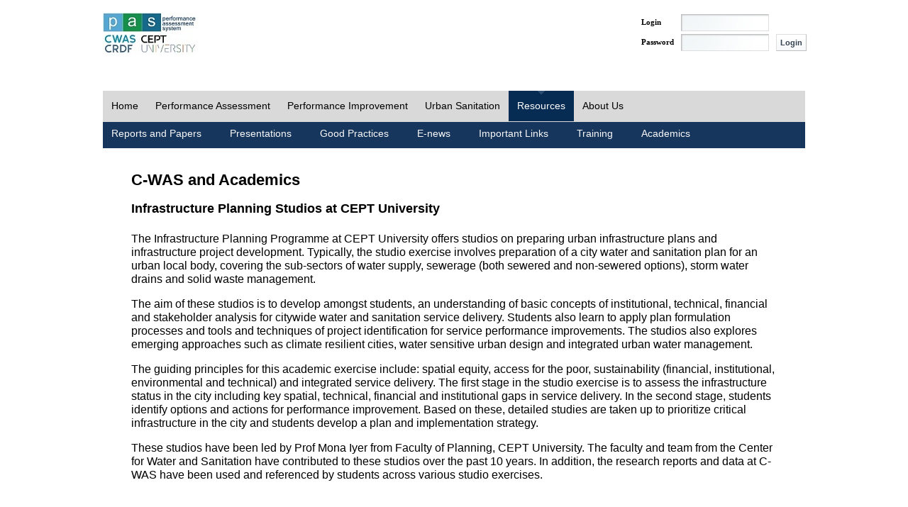

--- FILE ---
content_type: text/html;charset=UTF-8
request_url: https://pas.org.in/web/ceptpas/258;jsessionid=8E9248C9A265FDF2CEBA3F5E90C29CAF
body_size: 5165
content:
<!DOCTYPE html PUBLIC "-//W3C//DTD XHTML 1.0 Transitional//EN" "http://www.w3.org/TR/xhtml1/DTD/xhtml1-transitional.dtd"><html dir="ltr" xmlns="http://www.w3.org/1999/xhtml"><head><meta http-equiv="X-UA-Compatible" content="IE=EmulateIE7,chrome=1" /><meta name="robots" content="index, follow" /><meta name="Description" content="PAS Project" /><meta name="Keywords" content="Cept,Cept University,Performance Assessment System,Performance Assessment,PAS,Water and Sanitation in Urban India,Urban Management Center,UMC,AIILSG,Gates Foundation" /><meta http-equiv="expires" content="Wed, 26 Feb 1997 08:21:57 GMT" /><meta http-equiv="cache-control" content="no-cache" /><title>PAS - Academics</title><style>.menu ul{list-style: none;}.menu ul li{display: inline;}.menu ul li a{/*Increase Clickable Area*/padding: 8px;padding-left: 15px;padding-right: 15px;/*Remove the Underline for the Link*/text-decoration: none;color: #000;background: #ccc;}/*On Mouse Over the Link*/.menu ul li a:hover{color: #fff;background: #000;}</style><meta content="text/html; charset=UTF-8" http-equiv="content-type" /><link rel="Shortcut Icon" href="/highway-theme/images/liferay.ico" /><link href="/c/portal/css_cached?themeId=highway_WAR_highwaytheme&amp;colorSchemeId=01&amp;t=1768284548513" type="text/css" rel="stylesheet" /><style type="text/css">#p_p_id_Academics_WAR_Portal_ {
}
</style><script type="text/javascript">// <![CDATAvar Liferay = {Browser: {acceptsGzip: function() {return true;},getMajorVersion: function() {return 131.0;},getRevision: function() {return "537.36";},getVersion: function() {return "131.0.0.0";},isAir: function() {return false;},isChrome: function() {return true;},isFirefox: function() {return false;},isGecko: function() {return true;},isIe: function() {return false;},isIphone: function() {return false;},isLinux: function() {return false;},isMac: function() {return true;},isMobile: function() {return false;},isMozilla: function() {return true;},isOpera: function() {return false;},isRtf: function() {return true;},isSafari: function() {return true;},isSun: function() {return false;},isWap: function() {return false;},isWapXhtml: function() {return false;},isWebKit: function() {return true;},isWindows: function() {return false;},isWml: function() {return false;}},ThemeDisplay: {getCompanyId: function() {return "10106";},getUserId: function() {return "50601";},getDoAsUserIdEncoded: function() {return "";},getPlid: function() {return "161601";},getLayoutId: function() {return "258";},getLayoutURL: function() {return "/web/ceptpas/258";},isPrivateLayout: function() {return "false";},getParentLayoutId: function() {return "150";},getScopeGroupId: function() {return "10122";},isSignedIn: function() {return false;},getLanguageId: function() {return "en_US";},isFreeformLayout: function() {return false;},isStateExclusive: function() {return false;},isStateMaximized: function() {return false;},isStatePopUp: function() {return false;},getPathContext: function() {return "";},getPathImage: function() {return "/image";},getPathMain: function() {return "/c";},getPathThemeImages: function() {return "/highway-theme/images";},getPathThemeRoot: function() {return "/highway-theme/";},getURLHome: function() {return "https://pas.org.in";},getSessionId: function() {return "3174FC97B4A46C31E8247BC684417ED2";}}};var themeDisplay = Liferay.ThemeDisplay;// ]]></script><script src="/html/js/barebone_packed.js?bn=5102" type="text/javascript"></script><script type="text/javascript">// <![CDATALiferay.currentURL = '/web/ceptpas/258';Liferay.currentURLEncoded = '%2Fweb%2Fceptpas%2F258';jQuery(function() {Liferay.Util.addInputType();Liferay.Util.addInputFocus();});Liferay.Portlet.ready(function(portletId, jQueryObj) {Liferay.Util.addInputType(portletId, jQueryObj);if (Liferay.Menu) {new Liferay.Menu({button: '.lfr-actions',context: jQueryObj[0],trigger: '.lfr-trigger'});}});Liferay.Portlet.list = ['Academics_WAR_Portal'];if (jQuery.ui && jQuery.ui.tabs) {jQuery.extend(jQuery.ui.tabs.defaults,{navClass: 'ui-tabs tabs',selectedClass: 'current'});}jQuery(function() {if (Liferay.Dock) {Liferay.Dock.init();}if (Liferay.Menu) {new Liferay.Menu();}if (Liferay.Notice) {Liferay.Notice.prototype.setClosing();}});// ]]></script><link class="lfr-css-file" href="/highway-theme/css/everything_packed.css?companyId=10106&amp;languageId=en_US&amp;themeId=highway_WAR_highwaytheme&amp;colorSchemeId=01&amp;t=1768284548513" id="mainLiferayThemeCSS" rel="stylesheet" type="text/css" /><script type="text/javascript">   javascript:window.history.forward(1);function disableBackButton(){window.history.forward();}</script><script type="text/javascript" src="/Portal/script/BigInt.js"></script><!--	<script>  (function(i,s,o,g,r,a,m){i['GoogleAnalyticsObject']=r;i[r]=i[r]||function(){  (i[r].q=i[r].q||[]).push(arguments)},i[r].l=1*new Date();a=s.createElement(o),  m=s.getElementsByTagName(o)[0];a.async=1;a.src=g;m.parentNode.insertBefore(a,m)  })(window,document,'script','https://www.google-analytics.com/analytics.js','ga');  ga('create', 'UA-50128492-1', 'auto');  ga('send', 'pageview');</script> --><!-- Google tag (gtag.js) --><script async src="https://www.googletagmanager.com/gtag/js?id=G-XP42RC5GBH"></script><script>  window.dataLayer = window.dataLayer || [];  function gtag(){dataLayer.push(arguments);}  gtag('js', new Date());  gtag('config', 'G-XP42RC5GBH');</script><!-- Google Tag Manager --><script>(function(w,d,s,l,i){w[l]=w[l]||[];w[l].push({'gtm.start': new Date().getTime(),event:'gtm.js'});var f=d.getElementsByTagName(s)[0],j=d.createElement(s),dl=l!='dataLayer'?'&l='+l:'';j.async=true;j.src='https://www.googletagmanager.com/gtm.js?id='+i+dl;f.parentNode.insertBefore(j,f);})(window,document,'script','dataLayer','GTM-KCZSLT8');</script><!-- End Google Tag Manager --><script type="text/javascript"> function clickIE4(){ if (event.button==2){ return false; } } function clickNS4(e){ if (document.layers||document.getElementById && !document.all){ if (e.which==2||e.which==3){ return false; } } } if (document.layers){ document.captureEvents(Event.MOUSEDOWN); document.onmouseover=clickNS4; } else if (document.all && !document.getElementById){ document.onmouseover=clickIE4; } document.oncontextmenu=new Function("return false");</script><style type="text/css">/* <![CDATA[ */#banner .logo a {background: url(/image/company_logo?img_id=17511&t=1768284715557) no-repeat;display: block;font-size: 0;height: 60px;text-indent: -9999em;width: 134px;}/* ]]> */</style></head><body class=" controls-visible" onload="disableBackButton()"><!-- Google Tag Manager (noscript) --><noscript><iframe src="https://www.googletagmanager.com/ns.html?id=GTM-KCZSLT8" height="0" width="0" style="display:none;visibility:hidden"></iframe></noscript><!-- End Google Tag Manager (noscript) --><div id="wrapper"><div id="banner"><h1 class="logo"><a class="png" title="Performance Assessment System" href="https://pas.org.in/;jsessionid=3174FC97B4A46C31E8247BC684417ED2">PAS</a></h1><div class="lfr-dock">
<ul>
<!-- <li class="user-greeting">  -->
<!--		Welcome!   --> 
<!-- </li>                       -->
<!-- -->
<!--	<li class="home"> -->
<!--		<a href="https://pas.org.in/;jsessionid=3174FC97B4A46C31E8247BC684417ED2"> Home </a> -->
<!--	</li> -->
<!-- -->
</ul>
</div><div class="search"><form action='https://pas.org.in/web/ceptpas/258;jsessionid=3174FC97B4A46C31E8247BC684417ED2?p_p_id=3&amp;p_p_lifecycle=0&amp;p_p_state=maximized&amp;p_p_mode=view&amp;p_p_col_count=1&amp;_3_struts_action=%2Fsearch%2Fsearch' method="post" name="_3_fm" onSubmit="submitForm(this); return false;"><input name="_3_keywords" size="30" type="text" value="Search..." onBlur="if (this.value == '') { this.value = '\u0053\u0065\u0061\u0072\u0063\u0068\u002e\u002e\u002e'; }" onFocus="if (this.value == '\u0053\u0065\u0061\u0072\u0063\u0068\u002e\u002e\u002e') { this.value = ''; }" /><input align="middle" border="0" src="/highway-theme/images/common/search.png" title="Search" type="image" /></form></div><div class="sign_in_mod"><div id="p_p_id_58_" class="portlet-boundary portlet-boundary_58_  portlet-login" ><a name="p_58"></a><div class="portlet-borderless-container" style=""><div><script type="text/javascript">javascript:window.history.forward(1);</script><script type="text/javascript">javascript:window.history.forward(1);</script><script type="text/javascript">javascript:window.history.forward(1);</script><form action="https://pas.org.in/web/ceptpas/258;jsessionid=3174FC97B4A46C31E8247BC684417ED2?p_p_id=58&p_p_lifecycle=1&p_p_state=normal&p_p_mode=view&saveLastPath=0&_58_struts_action=%2Flogin%2Fview&_58_cmd=update" method="post" name="_58_fm" autocomplete="off"><input name="_58_redirect" type="hidden" value="" /><div class="subdiv"><div class="mainDiv"><table class="lfr-table"><tr><td>Login</td><td><input AUTOCOMPLETE=OFF class="textbox" name="_58_login" style="width: 120px;" type="text" value="" /></td><td><span id="_58_passwordCapsLockSpan" style="display: none;">Caps Lock is on.</span></td></tr><tr><td colspan="2" height="4px"></td></tr><tr><td>Password</td><td><input AUTOCOMPLETE=OFF class="textbox" id="_58_password" name="_58_password" style="width: 120px;" type="password" value="" onblur="javascript:encode(this);" onkeypress="javascript:fn_onKeyPress(event,this);" /></td><td><input class="loginbut" value="Login" type="submit" /></td></tr><tr><td colspan="2" height="4px"></td></tr><tr><td colspan="2" style="font-size:9px;">      										  </td></tr></table></div><p class="bot"></p></div></form><script type="text/javascript">jQuery(function() {jQuery('#_58_password').keypress(function(event) {Liferay.Util.showCapsLock(event, '_58_passwordCapsLockSpan');});});javascript:window.history.forward(1);</script><script type="text/javascript">javascript:window.history.forward(1);</script></div></div><script type="text/javascript">Liferay.Portlet.onLoad({canEditTitle: false,columnPos: 0,isStatic: 'end',namespacedId: 'p_p_id_58_',portletId: '58'});</script></div></div></div><div id="topnav" class="wrapper row2">
<ul>
<li class="">
<a href="/web/ceptpas/home;jsessionid=3174FC97B4A46C31E8247BC684417ED2" >Home</a>
</li>
<li class="">
<a href="/web/ceptpas/performanceassessment;jsessionid=3174FC97B4A46C31E8247BC684417ED2" >Performance Assessment</a>
   <ul>
<li>
<a href="/web/ceptpas/framework;jsessionid=3174FC97B4A46C31E8247BC684417ED2" >Framework</a>
 						   </li>
<li>
<a href="/web/ceptpas/toolkit;jsessionid=3174FC97B4A46C31E8247BC684417ED2" >Toolkit</a>
 						   </li>
<li>
<a href="/web/ceptpas/stateprofile;jsessionid=3174FC97B4A46C31E8247BC684417ED2" >State Profile</a>
 						   </li>
<li>
<a href="/web/ceptpas/knowyourcity;jsessionid=3174FC97B4A46C31E8247BC684417ED2" >Know your city</a>
 						   </li>
<li>
<a href="/web/ceptpas/interactivedashboards;jsessionid=3174FC97B4A46C31E8247BC684417ED2" >Interactive Dashboards</a>
 						   </li>
</ul>
</li>
<li class="">
<a href="/web/ceptpas/performanceimprovement;jsessionid=3174FC97B4A46C31E8247BC684417ED2" >Performance Improvement</a>
   <ul>
<li>
<a href="/web/ceptpas/performanceimprovementplanning;jsessionid=3174FC97B4A46C31E8247BC684417ED2" >Performance Improvement Planning</a>
 						   </li>
<li>
<a href="/web/ceptpas/servicesforpoor;jsessionid=3174FC97B4A46C31E8247BC684417ED2" >Services for poor</a>
 						   </li>
<li>
<a href="/web/ceptpas/thematicimprovementsupport;jsessionid=3174FC97B4A46C31E8247BC684417ED2" >Thematic improvement support</a>
 						   </li>
</ul>
</li>
<li class="">
<a href="/web/ceptpas/urbansanitation;jsessionid=3174FC97B4A46C31E8247BC684417ED2" >Urban Sanitation</a>
   <ul>
<li>
<a href="/web/ceptpas/csp;jsessionid=3174FC97B4A46C31E8247BC684417ED2" >City Sanitation Planning</a>
 						   </li>
<li>
<a href="/web/ceptpas/santools;jsessionid=3174FC97B4A46C31E8247BC684417ED2" >SanTools</a>
 						   </li>
<li>
<a href="/web/ceptpas/odf;jsessionid=3174FC97B4A46C31E8247BC684417ED2" >ODF Cities</a>
 						   </li>
<li>
<a href="/web/ceptpas/oss;jsessionid=3174FC97B4A46C31E8247BC684417ED2" >On site sanitation</a>
 						   </li>
<li>
<a href="/web/ceptpas/sanfin;jsessionid=3174FC97B4A46C31E8247BC684417ED2" >SanFinance</a>
 						   </li>
<li>
<a href="/web/ceptpas/swachhmaharashtra;jsessionid=3174FC97B4A46C31E8247BC684417ED2" >Swachh Maharashtra</a>
 						   </li>
</ul>
</li>
<li class="active">
<a href="/web/ceptpas/resources;jsessionid=3174FC97B4A46C31E8247BC684417ED2" >Resources</a>
   <ul>
<li>
<a href="/web/ceptpas/reportsandpapers;jsessionid=3174FC97B4A46C31E8247BC684417ED2" >Reports and Papers</a>
 						   </li>
<li>
<a href="/web/ceptpas/presentation;jsessionid=3174FC97B4A46C31E8247BC684417ED2" >Presentation</a>
 						   </li>
<li>
<a href="/web/ceptpas/goodpractices;jsessionid=3174FC97B4A46C31E8247BC684417ED2" >Good Practices</a>
 						   </li>
<li>
<a href="/web/ceptpas/pase-news;jsessionid=3174FC97B4A46C31E8247BC684417ED2" >E&#045;news</a>
 						   </li>
<li>
<a href="/web/ceptpas/important_links;jsessionid=3174FC97B4A46C31E8247BC684417ED2" >Important Links</a>
 						   </li>
<li>
<a href="/web/ceptpas/training;jsessionid=3174FC97B4A46C31E8247BC684417ED2" >Training</a>
 						   </li>
<li>
<a href="/web/ceptpas/258;jsessionid=3174FC97B4A46C31E8247BC684417ED2" >Academics</a>
 						   </li>
</ul>
</li>
<li class="">
<a href="/web/ceptpas/aboutus;jsessionid=3174FC97B4A46C31E8247BC684417ED2" >About Us</a>
   <ul>
<li>
<a href="/web/ceptpas/pas_partners;jsessionid=3174FC97B4A46C31E8247BC684417ED2" >C&#045;WAS Partners</a>
 						   </li>
<li>
<a href="/web/ceptpas/contact_us;jsessionid=3174FC97B4A46C31E8247BC684417ED2" >Contact Us</a>
 						   </li>
<li>
<a href="/web/ceptpas/theteam;jsessionid=3174FC97B4A46C31E8247BC684417ED2" >The Team</a>
 						   </li>
</ul>
</li>
</ul>
</div>	<div id="p_p_id_103_" class="portlet-boundary portlet-boundary_103_  " ><a name="p_103"></a><script type="text/javascript">Liferay.Portlet.onLoad({canEditTitle: false,columnPos: 0,isStatic: 'end',namespacedId: 'p_p_id_103_',portletId: '103'});</script></div><div class="columns-1" id="content-wrapper"><div class="lfr-column" id="column-1"><div class="lfr-portlet-column" id="layout-column_column-1"><div id="p_p_id_Academics_WAR_Portal_" class="portlet-boundary portlet-boundary_Academics_WAR_Portal_  " ><a name="p_Academics_WAR_Portal"></a><div class="portlet-borderless-container" style=""><div><script type="text/javascript">function _getPopUpURL(){var _popUpURL = "https://pas.org.in/web/ceptpas/258;jsessionid=3174FC97B4A46C31E8247BC684417ED2?p_p_id=Academics_WAR_Portal&p_p_lifecycle=1&p_p_state=exclusive&p_p_mode=view&p_p_col_id=column-1&p_p_col_count=1"_popUpURL = _popUpURL.replace(/&amp;/gi,'&');  return _popUpURL;}function _getActionURL(){ var _actionURL="https://pas.org.in/web/ceptpas/258;jsessionid=3174FC97B4A46C31E8247BC684417ED2?p_p_id=Academics_WAR_Portal&p_p_lifecycle=1&p_p_state=normal&p_p_mode=view&p_p_col_id=column-1&p_p_col_count=1";  _actionURL = _actionURL.replace(/&amp;/gi,'&');    return _actionURL;}function _getRenderURL(){ 	var _renderURL = "https://pas.org.in/web/ceptpas/258;jsessionid=3174FC97B4A46C31E8247BC684417ED2?p_p_id=Academics_WAR_Portal&p_p_lifecycle=0&p_p_state=normal&p_p_mode=view&p_p_col_id=column-1&p_p_col_count=1";  _renderURL = _renderURL.replace(/&amp;/gi,'&'); return _renderURL;}function _getMyHandlerURL(requestType){var _requestURL = "https://pas.org.in/web/ceptpas/258;jsessionid=3174FC97B4A46C31E8247BC684417ED2?p_p_id=Academics_WAR_Portal&p_p_lifecycle=1&p_p_state=normal&p_p_mode=view&p_p_col_id=column-1&p_p_col_count=1&requestType="+requestType;_requestURL = _requestURL.replace(/&amp;/gi,'&');return _requestURL;}function _getPopUpMyHandlerURL(requestType){var _requestURL = "https://pas.org.in/web/ceptpas/258;jsessionid=3174FC97B4A46C31E8247BC684417ED2?p_p_id=Academics_WAR_Portal&p_p_lifecycle=1&p_p_state=exclusive&p_p_mode=view&p_p_col_id=column-1&p_p_col_count=1&requestType="+requestType;_requestURL = _requestURL.replace(/&amp;/gi,'&');return _requestURL;}function _getPopUpRenderURL(resultPage){var _requestURL = "https://pas.org.in/web/ceptpas/258;jsessionid=3174FC97B4A46C31E8247BC684417ED2?p_p_id=Academics_WAR_Portal&p_p_lifecycle=0&p_p_state=exclusive&p_p_mode=view&p_p_col_id=column-1&p_p_col_count=1&ResultPage="+resultPage;_requestURL = _requestURL.replace(/&amp;/gi,'&');return _requestURL;}</script><script type="text/javascript">function fn_submit(){document.getElementById('browserName').value=navigator.appName;document.getElementById('browserVersion').value=navigator.appVersion;document.getElementById('platform').value=navigator.platform;var url = _getActionURL()+"&actionVal=Retrieve"; url += '&SkipAccessChecking=false';document.viewInbox.action = url;document.viewInbox.method="POST";document.viewInbox.submit();}function fn_onload(){setTimeout("fn_submit()", 500);}</script><form autocomplete="off" method="post" name="viewInbox"><inputtype="hidden" id="clientAddress" name="clientAddress"value='1054255910' /> <input type="hidden" id="PAGEID_CLIENT"name="PAGEID_CLIENT" value='965495554439195298' /> <input type="hidden"id="browserName" name="browserName" value="" /> <input type="hidden"id="browserVersion" name="browserVersion" value="" /> <inputtype="hidden" id="platform" name="platform" value="" /><table align="center" width="100%" border="0"><thead><tr><tdstyle="font-family: Verdana; font-size: 11pt; font-weight: bold; color: black; text-align: center;"><center>Loading... <br /><img src="/Portal/images/railway/ajax-loader2.gif"border="0" alt="Loading...." title="Loading...." /></center><br /></td></tr><tr><td align="center"><script type="text/javascript">fn_submit();</script></td></tr></thead></table></form></div></div><script type="text/javascript">Liferay.Portlet.onLoad({canEditTitle: false,columnPos: 0,isStatic: 'end',namespacedId: 'p_p_id_Academics_WAR_Portal_',portletId: 'Academics_WAR_Portal'});</script></div></div></div></div><div id="footer"></div></div><form action="" method="post" name="hrefFm"></form></body></html>


--- FILE ---
content_type: text/html;charset=UTF-8
request_url: https://pas.org.in/web/ceptpas/258;jsessionid=3174FC97B4A46C31E8247BC684417ED2?p_p_id=Academics_WAR_Portal&p_p_lifecycle=1&p_p_state=normal&p_p_mode=view&p_p_col_id=column-1&p_p_col_count=1&actionVal=Retrieve&SkipAccessChecking=false
body_size: 16243
content:
<!DOCTYPE html PUBLIC "-//W3C//DTD XHTML 1.0 Transitional//EN" "http://www.w3.org/TR/xhtml1/DTD/xhtml1-transitional.dtd"><html dir="ltr" xmlns="http://www.w3.org/1999/xhtml"><head><meta http-equiv="X-UA-Compatible" content="IE=EmulateIE7,chrome=1" /><meta name="robots" content="index, follow" /><meta name="Description" content="PAS Project" /><meta name="Keywords" content="Cept,Cept University,Performance Assessment System,Performance Assessment,PAS,Water and Sanitation in Urban India,Urban Management Center,UMC,AIILSG,Gates Foundation" /><meta http-equiv="expires" content="Wed, 26 Feb 1997 08:21:57 GMT" /><meta http-equiv="cache-control" content="no-cache" /><title>PAS - Academics</title><style>.menu ul{list-style: none;}.menu ul li{display: inline;}.menu ul li a{/*Increase Clickable Area*/padding: 8px;padding-left: 15px;padding-right: 15px;/*Remove the Underline for the Link*/text-decoration: none;color: #000;background: #ccc;}/*On Mouse Over the Link*/.menu ul li a:hover{color: #fff;background: #000;}</style><meta content="text/html; charset=UTF-8" http-equiv="content-type" /><link rel="Shortcut Icon" href="/highway-theme/images/liferay.ico" /><link href="/c/portal/css_cached?themeId=highway_WAR_highwaytheme&amp;colorSchemeId=01&amp;t=1768284548513" type="text/css" rel="stylesheet" /><style type="text/css">#p_p_id_Academics_WAR_Portal_ {
}
</style><script type="text/javascript">// <![CDATAvar Liferay = {Browser: {acceptsGzip: function() {return true;},getMajorVersion: function() {return 131.0;},getRevision: function() {return "537.36";},getVersion: function() {return "131.0.0.0";},isAir: function() {return false;},isChrome: function() {return true;},isFirefox: function() {return false;},isGecko: function() {return true;},isIe: function() {return false;},isIphone: function() {return false;},isLinux: function() {return false;},isMac: function() {return true;},isMobile: function() {return false;},isMozilla: function() {return true;},isOpera: function() {return false;},isRtf: function() {return true;},isSafari: function() {return true;},isSun: function() {return false;},isWap: function() {return false;},isWapXhtml: function() {return false;},isWebKit: function() {return true;},isWindows: function() {return false;},isWml: function() {return false;}},ThemeDisplay: {getCompanyId: function() {return "10106";},getUserId: function() {return "50601";},getDoAsUserIdEncoded: function() {return "";},getPlid: function() {return "161601";},getLayoutId: function() {return "258";},getLayoutURL: function() {return "/web/ceptpas/258";},isPrivateLayout: function() {return "false";},getParentLayoutId: function() {return "150";},getScopeGroupId: function() {return "10122";},isSignedIn: function() {return false;},getLanguageId: function() {return "en_US";},isFreeformLayout: function() {return false;},isStateExclusive: function() {return false;},isStateMaximized: function() {return false;},isStatePopUp: function() {return false;},getPathContext: function() {return "";},getPathImage: function() {return "/image";},getPathMain: function() {return "/c";},getPathThemeImages: function() {return "/highway-theme/images";},getPathThemeRoot: function() {return "/highway-theme/";},getURLHome: function() {return "https://pas.org.in";},getSessionId: function() {return "3174FC97B4A46C31E8247BC684417ED2";}}};var themeDisplay = Liferay.ThemeDisplay;// ]]></script><script src="/html/js/barebone_packed.js?bn=5102" type="text/javascript"></script><script type="text/javascript">// <![CDATALiferay.currentURL = '/web/ceptpas/258?p_p_id=Academics_WAR_Portal&p_p_lifecycle=1&p_p_state=normal&p_p_mode=view&p_p_col_id=column-1&p_p_col_count=1&actionVal=Retrieve&SkipAccessChecking=false';Liferay.currentURLEncoded = '%2Fweb%2Fceptpas%2F258%3Fp_p_id%3DAcademics_WAR_Portal%26p_p_lifecycle%3D1%26p_p_state%3Dnormal%26p_p_mode%3Dview%26p_p_col_id%3Dcolumn-1%26p_p_col_count%3D1%26actionVal%3DRetrieve%26SkipAccessChecking%3Dfalse';jQuery(function() {Liferay.Util.addInputType();Liferay.Util.addInputFocus();});Liferay.Portlet.ready(function(portletId, jQueryObj) {Liferay.Util.addInputType(portletId, jQueryObj);if (Liferay.Menu) {new Liferay.Menu({button: '.lfr-actions',context: jQueryObj[0],trigger: '.lfr-trigger'});}});Liferay.Portlet.list = ['Academics_WAR_Portal'];if (jQuery.ui && jQuery.ui.tabs) {jQuery.extend(jQuery.ui.tabs.defaults,{navClass: 'ui-tabs tabs',selectedClass: 'current'});}jQuery(function() {if (Liferay.Dock) {Liferay.Dock.init();}if (Liferay.Menu) {new Liferay.Menu();}if (Liferay.Notice) {Liferay.Notice.prototype.setClosing();}});// ]]></script><link class="lfr-css-file" href="/highway-theme/css/everything_packed.css?companyId=10106&amp;languageId=en_US&amp;themeId=highway_WAR_highwaytheme&amp;colorSchemeId=01&amp;t=1768284548513" id="mainLiferayThemeCSS" rel="stylesheet" type="text/css" /><script type="text/javascript">   javascript:window.history.forward(1);function disableBackButton(){window.history.forward();}</script><script type="text/javascript" src="/Portal/script/BigInt.js"></script><!--	<script>  (function(i,s,o,g,r,a,m){i['GoogleAnalyticsObject']=r;i[r]=i[r]||function(){  (i[r].q=i[r].q||[]).push(arguments)},i[r].l=1*new Date();a=s.createElement(o),  m=s.getElementsByTagName(o)[0];a.async=1;a.src=g;m.parentNode.insertBefore(a,m)  })(window,document,'script','https://www.google-analytics.com/analytics.js','ga');  ga('create', 'UA-50128492-1', 'auto');  ga('send', 'pageview');</script> --><!-- Google tag (gtag.js) --><script async src="https://www.googletagmanager.com/gtag/js?id=G-XP42RC5GBH"></script><script>  window.dataLayer = window.dataLayer || [];  function gtag(){dataLayer.push(arguments);}  gtag('js', new Date());  gtag('config', 'G-XP42RC5GBH');</script><!-- Google Tag Manager --><script>(function(w,d,s,l,i){w[l]=w[l]||[];w[l].push({'gtm.start': new Date().getTime(),event:'gtm.js'});var f=d.getElementsByTagName(s)[0],j=d.createElement(s),dl=l!='dataLayer'?'&l='+l:'';j.async=true;j.src='https://www.googletagmanager.com/gtm.js?id='+i+dl;f.parentNode.insertBefore(j,f);})(window,document,'script','dataLayer','GTM-KCZSLT8');</script><!-- End Google Tag Manager --><script type="text/javascript"> function clickIE4(){ if (event.button==2){ return false; } } function clickNS4(e){ if (document.layers||document.getElementById && !document.all){ if (e.which==2||e.which==3){ return false; } } } if (document.layers){ document.captureEvents(Event.MOUSEDOWN); document.onmouseover=clickNS4; } else if (document.all && !document.getElementById){ document.onmouseover=clickIE4; } document.oncontextmenu=new Function("return false");</script><style type="text/css">/* <![CDATA[ */#banner .logo a {background: url(/image/company_logo?img_id=17511&t=1768284715557) no-repeat;display: block;font-size: 0;height: 60px;text-indent: -9999em;width: 134px;}/* ]]> */</style></head><body class=" controls-visible" onload="disableBackButton()"><!-- Google Tag Manager (noscript) --><noscript><iframe src="https://www.googletagmanager.com/ns.html?id=GTM-KCZSLT8" height="0" width="0" style="display:none;visibility:hidden"></iframe></noscript><!-- End Google Tag Manager (noscript) --><div id="wrapper"><div id="banner"><h1 class="logo"><a class="png" title="Performance Assessment System" href="https://pas.org.in">PAS</a></h1><div class="lfr-dock">
<ul>
<!-- <li class="user-greeting">  -->
<!--		Welcome!   --> 
<!-- </li>                       -->
<!-- -->
<!--	<li class="home"> -->
<!--		<a href="https://pas.org.in"> Home </a> -->
<!--	</li> -->
<!-- -->
</ul>
</div><div class="search"><form action='https://pas.org.in/web/ceptpas/258?p_p_id=3&amp;p_p_lifecycle=0&amp;p_p_state=maximized&amp;p_p_mode=view&amp;p_p_col_count=1&amp;_3_struts_action=%2Fsearch%2Fsearch' method="post" name="_3_fm" onSubmit="submitForm(this); return false;"><input name="_3_keywords" size="30" type="text" value="Search..." onBlur="if (this.value == '') { this.value = '\u0053\u0065\u0061\u0072\u0063\u0068\u002e\u002e\u002e'; }" onFocus="if (this.value == '\u0053\u0065\u0061\u0072\u0063\u0068\u002e\u002e\u002e') { this.value = ''; }" /><input align="middle" border="0" src="/highway-theme/images/common/search.png" title="Search" type="image" /></form></div><div class="sign_in_mod"><div id="p_p_id_58_" class="portlet-boundary portlet-boundary_58_  portlet-login" ><a name="p_58"></a><div class="portlet-borderless-container" style=""><div><script type="text/javascript">javascript:window.history.forward(1);</script><script type="text/javascript">javascript:window.history.forward(1);</script><script type="text/javascript">javascript:window.history.forward(1);</script><form action="https://pas.org.in/web/ceptpas/258?p_p_id=58&p_p_lifecycle=1&p_p_state=normal&p_p_mode=view&saveLastPath=0&_58_struts_action=%2Flogin%2Fview&_58_cmd=update" method="post" name="_58_fm" autocomplete="off"><input name="_58_redirect" type="hidden" value="" /><div class="subdiv"><div class="mainDiv"><table class="lfr-table"><tr><td>Login</td><td><input AUTOCOMPLETE=OFF class="textbox" name="_58_login" style="width: 120px;" type="text" value="" /></td><td><span id="_58_passwordCapsLockSpan" style="display: none;">Caps Lock is on.</span></td></tr><tr><td colspan="2" height="4px"></td></tr><tr><td>Password</td><td><input AUTOCOMPLETE=OFF class="textbox" id="_58_password" name="_58_password" style="width: 120px;" type="password" value="" onblur="javascript:encode(this);" onkeypress="javascript:fn_onKeyPress(event,this);" /></td><td><input class="loginbut" value="Login" type="submit" /></td></tr><tr><td colspan="2" height="4px"></td></tr><tr><td colspan="2" style="font-size:9px;">      										  </td></tr></table></div><p class="bot"></p></div></form><script type="text/javascript">jQuery(function() {jQuery('#_58_password').keypress(function(event) {Liferay.Util.showCapsLock(event, '_58_passwordCapsLockSpan');});});javascript:window.history.forward(1);</script><script type="text/javascript">javascript:window.history.forward(1);</script></div></div><script type="text/javascript">Liferay.Portlet.onLoad({canEditTitle: false,columnPos: 0,isStatic: 'end',namespacedId: 'p_p_id_58_',portletId: '58'});</script></div></div></div><div id="topnav" class="wrapper row2">
<ul>
<li class="">
<a href="/web/ceptpas/home" >Home</a>
</li>
<li class="">
<a href="/web/ceptpas/performanceassessment" >Performance Assessment</a>
   <ul>
<li>
<a href="/web/ceptpas/framework" >Framework</a>
 						   </li>
<li>
<a href="/web/ceptpas/toolkit" >Toolkit</a>
 						   </li>
<li>
<a href="/web/ceptpas/stateprofile" >State Profile</a>
 						   </li>
<li>
<a href="/web/ceptpas/knowyourcity" >Know your city</a>
 						   </li>
<li>
<a href="/web/ceptpas/interactivedashboards" >Interactive Dashboards</a>
 						   </li>
</ul>
</li>
<li class="">
<a href="/web/ceptpas/performanceimprovement" >Performance Improvement</a>
   <ul>
<li>
<a href="/web/ceptpas/performanceimprovementplanning" >Performance Improvement Planning</a>
 						   </li>
<li>
<a href="/web/ceptpas/servicesforpoor" >Services for poor</a>
 						   </li>
<li>
<a href="/web/ceptpas/thematicimprovementsupport" >Thematic improvement support</a>
 						   </li>
</ul>
</li>
<li class="">
<a href="/web/ceptpas/urbansanitation" >Urban Sanitation</a>
   <ul>
<li>
<a href="/web/ceptpas/csp" >City Sanitation Planning</a>
 						   </li>
<li>
<a href="/web/ceptpas/santools" >SanTools</a>
 						   </li>
<li>
<a href="/web/ceptpas/odf" >ODF Cities</a>
 						   </li>
<li>
<a href="/web/ceptpas/oss" >On site sanitation</a>
 						   </li>
<li>
<a href="/web/ceptpas/sanfin" >SanFinance</a>
 						   </li>
<li>
<a href="/web/ceptpas/swachhmaharashtra" >Swachh Maharashtra</a>
 						   </li>
</ul>
</li>
<li class="active">
<a href="/web/ceptpas/resources" >Resources</a>
   <ul>
<li>
<a href="/web/ceptpas/reportsandpapers" >Reports and Papers</a>
 						   </li>
<li>
<a href="/web/ceptpas/presentation" >Presentation</a>
 						   </li>
<li>
<a href="/web/ceptpas/goodpractices" >Good Practices</a>
 						   </li>
<li>
<a href="/web/ceptpas/pase-news" >E&#045;news</a>
 						   </li>
<li>
<a href="/web/ceptpas/important_links" >Important Links</a>
 						   </li>
<li>
<a href="/web/ceptpas/training" >Training</a>
 						   </li>
<li>
<a href="/web/ceptpas/258" >Academics</a>
 						   </li>
</ul>
</li>
<li class="">
<a href="/web/ceptpas/aboutus" >About Us</a>
   <ul>
<li>
<a href="/web/ceptpas/pas_partners" >C&#045;WAS Partners</a>
 						   </li>
<li>
<a href="/web/ceptpas/contact_us" >Contact Us</a>
 						   </li>
<li>
<a href="/web/ceptpas/theteam" >The Team</a>
 						   </li>
</ul>
</li>
</ul>
</div>	<div id="p_p_id_103_" class="portlet-boundary portlet-boundary_103_  " ><a name="p_103"></a><script type="text/javascript">Liferay.Portlet.onLoad({canEditTitle: false,columnPos: 0,isStatic: 'end',namespacedId: 'p_p_id_103_',portletId: '103'});</script></div><div class="columns-1" id="content-wrapper"><div class="lfr-column" id="column-1"><div class="lfr-portlet-column" id="layout-column_column-1"><div id="p_p_id_Academics_WAR_Portal_" class="portlet-boundary portlet-boundary_Academics_WAR_Portal_  " ><a name="p_Academics_WAR_Portal"></a><div class="portlet-borderless-container" style=""><div><!DOCTYPE html PUBLIC "-//W3C//DTD XHTML 1.0 Transitional//EN" "http://www.w3.org/TR/xhtml1/DTD/xhtml1-transitional.dtd"><html xmlns="http://www.w3.org/1999/xhtml"><script type="text/javascript">function _getPopUpURL(){var _popUpURL = "https://pas.org.in/web/ceptpas/258?p_p_id=Academics_WAR_Portal&p_p_lifecycle=1&p_p_state=exclusive&p_p_mode=view&p_p_col_id=column-1&p_p_col_count=1"_popUpURL = _popUpURL.replace(/&amp;/gi,'&');  return _popUpURL;}function _getActionURL(){ var _actionURL="https://pas.org.in/web/ceptpas/258?p_p_id=Academics_WAR_Portal&p_p_lifecycle=1&p_p_state=normal&p_p_mode=view&p_p_col_id=column-1&p_p_col_count=1";  _actionURL = _actionURL.replace(/&amp;/gi,'&');    return _actionURL;}function _getRenderURL(){ 	var _renderURL = "https://pas.org.in/web/ceptpas/258?p_p_id=Academics_WAR_Portal&p_p_lifecycle=0&p_p_state=normal&p_p_mode=view&p_p_col_id=column-1&p_p_col_count=1";  _renderURL = _renderURL.replace(/&amp;/gi,'&'); return _renderURL;}function _getMyHandlerURL(requestType){var _requestURL = "https://pas.org.in/web/ceptpas/258?p_p_id=Academics_WAR_Portal&p_p_lifecycle=1&p_p_state=normal&p_p_mode=view&p_p_col_id=column-1&p_p_col_count=1&requestType="+requestType;_requestURL = _requestURL.replace(/&amp;/gi,'&');return _requestURL;}function _getPopUpMyHandlerURL(requestType){var _requestURL = "https://pas.org.in/web/ceptpas/258?p_p_id=Academics_WAR_Portal&p_p_lifecycle=1&p_p_state=exclusive&p_p_mode=view&p_p_col_id=column-1&p_p_col_count=1&requestType="+requestType;_requestURL = _requestURL.replace(/&amp;/gi,'&');return _requestURL;}function _getPopUpRenderURL(resultPage){var _requestURL = "https://pas.org.in/web/ceptpas/258?p_p_id=Academics_WAR_Portal&p_p_lifecycle=0&p_p_state=exclusive&p_p_mode=view&p_p_col_id=column-1&p_p_col_count=1&ResultPage="+resultPage;_requestURL = _requestURL.replace(/&amp;/gi,'&');return _requestURL;}</script><head><script type="text/javascript">function getScreen(tabId){document.resourceFrm.action = _getActionURL() + "&actionVal=GetScreen&tabId="+tabId;document.resourceFrm.method = "post";document.resourceFrm.submit();}function searchContentFile(frmName){   var lContent = document.getElementById("searchContent").value;   url = "https://pas.org.in/web/ceptpas/258?p_p_id=Academics_WAR_Portal&p_p_lifecycle=1&p_p_state=normal&p_p_mode=view&p_p_col_id=column-1&p_p_col_count=1&requestType=SearchRH&actionVal=getResult&lContent="+lContent;		   url = url.replace(/&amp;/gi,'&');   document.resourceFrm.action = url;      document.resourceFrm.method = "post";   document.resourceFrm.submit();}</script><meta http-equiv="Content-Type" content="text/html; charset=ISO-8859-1" /><link rel="stylesheet" type="text/css" href="/Portal/style/SLBPerfImp.css" /><link rel="stylesheet" type="text/css" href="/Portal/style/NewsScan.css" /><link rel="stylesheet" type="text/css" href="/Portal/style/UrbanSanitation.css" /><script type="text/javascript" src="/Portal/script/Sgvjslib.js"></script><meta name="Description"content="Performance Improvement" /><meta name="Keywords"content="Performance Assessment,PAS,PAS Project,KPI,LAI,Key Performance Indicators,Local Action Indicators,Framework,Toolkit,State Profile,City Profile,Urban Local Bodies,ULB" /><title>Academics</title><style type="text/css">a {cursor: pointer;}</style></head><body><form autocomplete="off" name="resourceFrm" method="post" id="resourceFrm"><input type="hidden" id="clientAddress"	name="clientAddress" value='1054255910' /> <input type="hidden" id="PAGEID_CLIENT" name="PAGEID_CLIENT" value='1072513095718831347' /> <div style="width: 100%;"><div align="left" style="width: 100%;height: 15px;"></div><div align="left" style="width: 100%"><div class="tabStrip" ><ul><li><a href="javascript:getScreen(1);" class="tabLink" id="tabLink1"  name="done">Reports and Papers</a></li><li>&nbsp;&nbsp;&nbsp;&nbsp;&nbsp;</li><li><a href="javascript:getScreen(2);" class="tabLink" id="tabLink2"  name="done">Presentations</a></li><!--		<li>&nbsp;&nbsp;&nbsp;&nbsp;&nbsp;</li>--><!--		<li><a href="javascript:getScreen(3);" class="tabLink" id="tabLink3"  name="done">Working Papers</a></li>--><li>&nbsp;&nbsp;&nbsp;&nbsp;&nbsp;</li><li><a href="javascript:getScreen(4);" class="tabLink" id="tabLink4"  name="done">Good Practices</a></li><li>&nbsp;&nbsp;&nbsp;&nbsp;&nbsp;</li><!-- moved under enews header<li><a href="javascript:getScreen(5);" class="tabLink" id="tabLink5"  name="done">Newsletters</a></li><li>&nbsp;&nbsp;&nbsp;&nbsp;&nbsp;</li>--><!--		<li><a href="javascript:getScreen(6);" class="tabLink" id="tabLink6">Framework</a></li>--><!--		<li>&nbsp;&nbsp;&nbsp;&nbsp;&nbsp;</li>--><!--		<li><a href="javascript:getScreen(7);" class="tabLink" id="tabLink7">ToolKit</a></li>--><!--		<li>&nbsp;&nbsp;&nbsp;&nbsp;&nbsp;</li>-->			<li><a href="javascript:getScreen(8);" class="tabLink" id="tabLink8"  name="done">E-news</a></li><!--		<li>&nbsp;&nbsp;&nbsp;&nbsp;&nbsp;</li>--><li>&nbsp;&nbsp;&nbsp;&nbsp;&nbsp;</li><li><a href="javascript:getScreen(6);" class="tabLink" id="tabLink6">Important Links</a></li><!--	<li>&nbsp;&nbsp;&nbsp;&nbsp;&nbsp;</li><li><a href="javascript:getScreen(7);" class="tabLink" id="tabLink7">News Scan</a></li>--><li>&nbsp;&nbsp;&nbsp;&nbsp;&nbsp;</li><li><a href="javascript:getScreen(9);" class="tabLink" id="tabLink9">Training</a></li><li>&nbsp;&nbsp;&nbsp;&nbsp;&nbsp;</li><li><a href="javascript:getScreen(10);" class="tabLink" id="tabLink9">Academics</a></li> </ul></div></div><div style="background-color: #FFFFFF; padding-left: 35px; padding-top: 5px; padding-right: 20px; padding-bottom: 5px"><table width="100%" border="0" bordercolor="#000000" align="center"><tr><td width="60%" valign="top" align="left" style="padding-left: 5px;padding-top: 30px;padding-right:20px;padding-bottom: 5px"><div class="UBContBoldHeader" style="font-size: 22px;">   						<p>C-WAS and Academics</p></div><div class="UBContBoldHeader">   						<p>Infrastructure Planning Studios at CEPT University</p></div></td></tr><tr><td colspan="2" width="60%" valign="top" align="left" style="padding-left: 5px;padding-top: 0px;padding-right:20px;padding-bottom: 5px"><div class="UBcontText">   						<p>The Infrastructure Planning Programme at CEPT University offers studios on preparing urban infrastructure plans and infrastructure project development. Typically, the studio exercise involves preparation of a city water and sanitation plan for an urban local body, covering the sub-sectors of water supply, sewerage (both sewered and non-sewered options), storm water drains and solid waste management.</p><p>The aim of these studios is to develop amongst students, an understanding of basic concepts of institutional, technical, financial and stakeholder analysis for citywide water and sanitation service delivery. Students also learn to apply plan formulation processes and tools and techniques of project identification for service performance improvements. The studios also explores emerging approaches such as climate resilient cities, water sensitive urban design and integrated urban water management.</p><p>The guiding principles for this academic exercise include: spatial equity, access for the poor, sustainability (financial, institutional, environmental and technical) and integrated service delivery. The first stage in the studio exercise is to assess the infrastructure status in the city including key spatial, technical, financial and institutional gaps in service delivery. In the second stage, students identify options and actions for performance improvement. Based on these, detailed studies are taken up to prioritize critical infrastructure in the city and students develop a plan and implementation strategy.</p><p>These studios have been led by Prof Mona Iyer from Faculty of Planning, CEPT University. The faculty and team from the Center for Water and Sanitation have contributed to these studios over the past 10 years. In addition, the research reports and data at C-WAS have been used and referenced by students across various studio exercises.</p><br/><br/><br/></div></td></tr><!-- **************** content with images start --><tr><td width="60%" valign="middle" align="left" style="padding-left: 5px;padding-top: 0px;padding-right:20px;padding-bottom: 5px"><div class="UBcontText"><p>2009 - Performance Assessment System for UWSS in Gujarat - Bhavnagar, Vadodara, Navsari, Bhuj, Bavla, Chanasma<br/>Wastewater maybe the answer to our water woes. In line with the global scenario, India has adopted various missions, urging states to draft a reuse policy for their urban areas. Maharashtra`s wastewater policy focuses on reuse through STPs. In Maharashtra, 311 cities have an existing or upcoming FSTP. This research focuses on creating a FSTP reuse policy. It identifies potential reuse options, fit for reuse standards and parameters through case studies. Selected parameters have been tested for Satara city and a reuse plan is prepared... Successful implementation of reuse policy could help in contributing to SDG 6.3.1, recovering depleting resources and reducing freshwater dependency for non-potable purposes. </p></div></td><td width="40%" valign="top" align="left"><div align="center"><a href="/Portal/document/ResourcesFiles/2009- 6 cities.pdf" target="_blank"><img class="captioned" width="100" height="80" id="Academics" src="/Portal/document/ResourcesFiles/Images/Performance Assessment System for UWSS in Gujarat 6 cities.JPG" alt="Performance Assessment System for UWSS in Gujarat 6 cities" title="Performance Assessment System for UWSS in Gujarat 6 cities" /></a><p class="UBsidecontText2" style="color:#55A8D4;text-align:center"><a class="UBsidecontText2"  href="/Portal/document/ResourcesFiles/2009- 6 cities.pdf" target="_blank">Performance Assessment System for UWSS in Gujarat</a></p></div></td></tr><tr><td width="60%" valign="middle" align="left" style="padding-left: 5px;padding-top: 0px;padding-right:20px;padding-bottom: 5px"><div class="UBcontText"><p>2010 - City Sanitation Plan for Kalol Nagarpalika<br/>Faculty: Prof. Meera Mehta, Prof. Mona Iyer</p></div></td><td width="40%"  valign="top" align="left"><div align="center" ><a href="/Portal/document/ResourcesFiles/2010- Kalol.pdf" target="_blank"><img class="captioned" width="100" height="80" id="Academics" src="/Portal/document/ResourcesFiles/Images/City Sanitation Plan for Kalol Nagarpalika.JPG" alt="City Sanitation Plan for Kalol Nagarpalika" title="City Sanitation Plan for Kalol Nagarpalika" /></a><p class="UBsidecontText2" style="color:#55A8D4;text-align:center"><a class="UBsidecontText2"  href="/Portal/document/ResourcesFiles/2010- Kalol.pdf" target="_blank">City Sanitation Plan for Kalol Nagarpalika</a></p></div></td></tr><tr><td width="60%" valign="middle" align="left" style="padding-left: 5px;padding-top: 0px;padding-right:20px;padding-bottom: 5px"><div class="UBcontText"><p>2011- Water and Sanitation in Dwarka<br/>Faculty: Prof. Meera Mehta, Prof. Mona Iyer</p></div></td><td width="40%" valign="top" align="left"><div align="center" ><a href="/Portal/document/ResourcesFiles/2011- Dwarka.pdf" target="_blank"><img class="captioned" width="100" height="80" id="Academics" src="/Portal/document/ResourcesFiles/Images/Water and Sanitation in Dwarka.JPG" alt="Water and Sanitation in Dwarka" title="Water and Sanitation in Dwarka" /></a><p class="UBsidecontText2" style="color:#55A8D4;text-align:center"><a class="UBsidecontText2"  href="/Portal/document/ResourcesFiles/2011- Dwarka.pdf" target="_blank">Water and Sanitation in Dwarka</a></p></div></td></tr><tr><td width="60%" valign="middle" align="left" style="padding-left: 5px;padding-top: 0px;padding-right:20px;padding-bottom: 5px"><div class="UBcontText"><p>2013 - UWSS plan and projects for Mehsana<br/>Faculty: Prof. Meera Mehta, Prof. Mona Iyer</p></div></td><td width="40%" valign="top" align="left"><div align="center" ><a href="/Portal/document/ResourcesFiles/2013- Mehsana.pdf" target="_blank"><img class="captioned" width="100" height="80" id="Academics" src="/Portal/document/ResourcesFiles/Images/UWSS plan and projects for Mehsana.JPG" alt="UWSS plan and projects for Mehsana" title="UWSS plan and projects for Mehsana" /></a><p class="UBsidecontText2" style="color:#55A8D4;text-align:center"><a class="UBsidecontText2"  href="/Portal/document/ResourcesFiles/2013- Mehsana.pdf" target="_blank">UWSS plan and projects for Mehsana</a></p></div></td></tr><tr><td width="60%" valign="middle" align="left" style="padding-left: 5px;padding-top: 0px;padding-right:20px;padding-bottom: 5px"><div class="UBcontText"><p>2014 - IWRM and IUWM for infrastructure provision in Surat region and city<br/>Faculty: Prof. Meera Mehta, Prof. Mona Iyer</p></div></td><td width="40%" valign="top" align="left"><div align="center" ><a href="/Portal/document/ResourcesFiles/2014- Surat.pdf" target="_blank"><img class="captioned" width="100" height="80" id="Academics" src="/Portal/document/ResourcesFiles/Images/IWRM and IUWM for infrastructure provision in Surat region and city.JPG" alt="IWRM and IUWM for infrastructure provision in Surat region and city" title="IWRM and IUWM for infrastructure provision in Surat region and city" /></a><p class="UBsidecontText2" style="color:#55A8D4;text-align:center"><a class="UBsidecontText2"  href="/Portal/document/ResourcesFiles/2014- Surat.pdf" target="_blank">IWRM and IUWM for infrastructure provision in Surat region and city</a></p></div></td></tr><tr><td width="60%" valign="middle" align="left" style="padding-left: 5px;padding-top: 0px;padding-right:20px;padding-bottom: 5px"><div class="UBcontText"><p>2015 - Nirmal Amdavad - a livable city<br/>Faculty: Prof. Meera Mehta, Prof. Mona Iyer</p></div></td><td width="40%" valign="top" align="left"><div align="center" ><a href="/Portal/document/ResourcesFiles/2015- Ahmedabad.pdf" target="_blank"><img class="captioned" width="100" height="80" id="Academics" src="/Portal/document/ResourcesFiles/Images/Nirmal Amdavad - a livable city.JPG" alt="Nirmal Amdavad - a livable city" title="Nirmal Amdavad - a livable city" /></a><p class="UBsidecontText2" style="color:#55A8D4;text-align:center"><a class="UBsidecontText2"  href="/Portal/document/ResourcesFiles/2015- Ahmedabad.pdf" target="_blank">Nirmal Amdavad - a livable city</a></p></div></td></tr><tr><td width="60%" valign="middle" align="left" style="padding-left: 5px;padding-top: 0px;padding-right:20px;padding-bottom: 5px"><div class="UBcontText"><p>2016 - Rudu Bhuj - Infrastructure projects<br/>Faculty: Prof. Meera Mehta, Prof. Mona Iyer</p></div></td><td width="40%" valign="top" align="left"><div align="center" ><a href="/Portal/document/ResourcesFiles/2016- Bhuj.pdf" target="_blank"><img class="captioned" width="100" height="80" id="Academics" src="/Portal/document/ResourcesFiles/Images/Rudu Bhuj - Infrastructure projects.JPG" alt="Rudu Bhuj - Infrastructure projects" title="Rudu Bhuj - Infrastructure projects" /></a><p class="UBsidecontText2" style="color:#55A8D4;text-align:center"><a class="UBsidecontText2"  href="/Portal/document/ResourcesFiles/2016- Bhuj.pdf" target="_blank">Rudu Bhuj - Infrastructure projects</a></p></div></td></tr><tr><td width="60%" valign="top" align="left" style="padding-left: 5px;padding-top: 0px;padding-right:20px;padding-bottom: 5px"><div class="UBcontText"><p>2017 - Water Sensitive and Sanitized Ahmedabad<br/>Faculty: Prof. Meera Mehta, Prof. Mona Iyer</p></div></td><td width="40%" valign="top" align="left"><div align="center" ><p class="UBsidecontText2" style="color:#55A8D4;text-align:center">Water Sensitive and Sanitized Ahmedabad</p></div></td></tr><!------------------- Added by Irshad  ref: Upload 04/08/2020 Shravani --><tr><td width="60%" valign="top" align="left" style="padding-left: 5px;padding-top: 30px;padding-right:20px;padding-bottom: 5px"><div class="UBContBoldHeader">   						<p>Directed Research Projects at CEPT University</p></div></td></tr><tr><td colspan="2" width="60%" valign="top" align="left" style="padding-left: 5px;padding-top: 0px;padding-right:20px;padding-bottom: 5px"><div class="UBcontText">   						<p>Directed Research Projects (DRP) are guided Master`s thesis or capstone projects that students undertake at CEPT University. Unlike regular thesis projects, DRPs are meant to be part of ongoing research projects in which the guides are themselves engaged. CWAS engages post-graduate students in ongoing activities, providing guidance and funding for such projects. This supports student research and provides them with practical experience in the water and sanitation sector.</p></div></td></tr><tr><td width="75%" valign="middle" align="left" style="padding-left: 5px;padding-top: 0px;padding-right:20px;padding-bottom: 5px"><div class="UBcontText">     <p><b>Possibilities of using Environmental, Social, and Governance (ESG) Framework for Urban Local Governments</b></p><p class="contText" align="left">Student: Anushri S Alatagi | Guides: Mr. Dhruv Bhavsar, Ms Aditi Dwivedi<p>ESG assessments are an emerging method for measuring the impact on society and sustainability of an investment in an organization. Environmental, Social, and Governance aspects form the three central criteria in ESG frameworks. This research explores the possibilities of using the ESG criteria to evaluate the functional characteristics of Urban Local Bodies - the rationale being that since Municipalities are mandated to operate in the interest of the public good (services such as education, transportation, sanitation etc.) they are logical candidates for ESG assessments in order to identify improvement opportunities. </p> </div></td><td width="25%" valign="top" align="left"><div align="center" ><a href="/Portal/document/ResourcesFiles/Possibilities_of_using_Environmental_Social_and_Governance_Framework_for_Urban_Local_Governments.pdf" target="_blank"><img class="captioned" width="100" height="80" id="Academics" src="/Portal/document/ResourcesFiles/Images/Possibilities_of_En.JPG" alt="Possibilities_of_using_Environmental_Social_and_Governance_Framework_for_Urban_Local_Governments" title="Possibilities_of_using_Environmental_Social_and_Governance_Framework_for_Urban_Local_Governments" /></a><p class="UBsidecontText2" style="color:#55A8D4;text-align:center"><a class="UBsidecontText2"  href="/Portal/document/ResourcesFiles/Possibilities_of_using_Environmental_Social_and_Governance_Framework_for_Urban_Local_Governments.pdf" target="_blank">Possibilities of using Environmental, Social, and Governance (ESG) Framework for Urban Local Governments</a></p></div></td></tr><tr><td width="75%" valign="middle" align="left" style="padding-left: 5px;padding-top: 0px;padding-right:20px;padding-bottom: 5px"><div class="UBcontText">     <p><b>Critical Assessment of Welfare Programmes for Protecting Sanitation Workers in India</b></p><p class="contText" align="left">Student: Onkar Ghusale | Guides: Mr. Aasim Mansuri, Ms Jigisha Jaiswal<p>When the complete chain of waste management is looked at, sanitation workers play an important role in achieving the goal of sustainable sanitation. Sanitation workers gather, isolate, treat, and discard waste and come in close contact with different types and categories of waste. These activities of sanitation workers expose them to various occupational and health hazards. Apart from various judicial interventions Government of India has implemented many national welfare programs through NCSK and NSKFDC. In current pandemic situation there is increasing focus on sanitation workers, at country level as well as different states of India are coming up with state level schemes and welfare programmes for sanitation workers. Elements that are highlighted in these various welfare programs are identified and a lens of assessment is prepared for conducting critical review of these welfare programs. </p> </div></td><td width="25%" valign="top" align="left"><div align="center" ><a href="/Portal/document/ResourcesFiles/Critical_Assessment_of_Welfare_Programmes_for_Protecting_Sanitation_Workers_in_India.pdf" target="_blank"><img class="captioned" width="100" height="80" id="Academics" src="/Portal/document/ResourcesFiles/Images/Critical_Assessment.JPG" alt="Critical_Assessment_of_Welfare_Programmes_for_Protecting_Sanitation_Workers_in_India" title="Critical_Assessment_of_Welfare_Programmes_for_Protecting_Sanitation_Workers_in_India" /></a><p class="UBsidecontText2" style="color:#55A8D4;text-align:center"><a class="UBsidecontText2"  href="/Portal/document/ResourcesFiles/Critical_Assessment_of_Welfare_Programmes_for_Protecting_Sanitation_Workers_in_India.pdf" target="_blank">Critical Assessment of Welfare Programmes for Protecting Sanitation Workers in India</a></p></div></td></tr><tr><td width="75%" valign="middle" align="left" style="padding-left: 5px;padding-top: 0px;padding-right:20px;padding-bottom: 5px"><div class="UBcontText">     <p><b>Potential reuse of treated wastewater and sludge from FSTPs in Maharashtra (2020)</b></p><p class="contText" align="left">Student: Bina J. Udeshi | Guides: Mr. Aasim Mansuri, Ms. Jigisha Jaiswal<p>In partnership with the Bill & Melinda Gates Foundation (BMGF), IHE Delft has launched a Master of Science Programme in Sanitation.  This demand-driven and practice orientated programme will yield graduates with fundamental understanding as well as the skills necessary for creating impact in the sanitation sector. The generic skill development is embedded from the start, through individual coaching and tailored guidance. Preparatory (e-learning) courses are included. In the near future, the programme will also be available at universities in Asia, Africa and Latin America.</p><p align="justify"><a class="contTextBold"  title=" Abstract" href="/Portal/document/ResourcesFiles/FSTP_Abstract.pdf" target="_blank">Abstract ,</a><a class="contTextBold"  title=" Summary presentation" href="/Portal/document/ResourcesFiles/FSTP_Full_presentation.pdf" target="_blank">Summary presentation,</a><a class="contTextBold"  title=" Full presentation" href="/Portal/document/ResourcesFiles/FSTP_Summary_presentation.pdf" target="_blank"> Full presentation</a> </p> </div></td><td width="25%" valign="top" align="left"><div align="center" ><a href="/Portal/document/ResourcesFiles/.pdf" target="_blank"><img class="captioned" width="100" height="80" id="Academics" src="/Portal/document/ResourcesFiles/Images/FSTP_Summary_presentation.JPG" alt="Potential reuse of treated wastewater" title="Potential reuse of treated wastewater" /></a><p class="UBsidecontText2" style="color:#55A8D4;text-align:center"><a class="UBsidecontText2"  href="/Portal/document/ResourcesFiles/Full presentation.pdf" target="_blank">Potential reuse of treated wastewater and sludge from FSTPs in Maharashtra (2020)</a></p></div></td></tr><tr><td width="70%" valign="middle" align="left" style="padding-left: 5px;padding-top: 0px;padding-right:20px;padding-bottom: 5px"><div class="UBcontText">     <p><b>A study on wastewater reuse practices & reuse potentials the urban centers of Maharashtra (2020)</b></p><p class="contText" align="left">Student: Utkarshi Arya | Guide: Ms. Upasana Yadav, Ms. Jigisha Jaiswal<p>One eighth of India`s population is living the 'Day Zero' scenario. Continued pollution of freshwater sources due to inadequate collection and treatment of wastewater poses enormous challenge. This research focuses on productive uses for wastewater and its associated economic benefits. It presents possible strategies for city and state policy makers to initiate a discourse on wastewater reuse in the local milieu. The research takes the case of Kolhapur, for which a six-staged action plan is suggested to promote reuse of wastewater. This approach may be adopted at the state level in Maharashtra to ensure water security.</p><p align="justify"><a class="contTextBold"  title=" Abstract" href="/Portal/document/ResourcesFiles/A_study_Abstract.pdf" target="_blank">Abstract ,</a><a class="contTextBold"  title=" Summary presentation" href="/Portal/document/ResourcesFiles/A_study_Summary_presentation.pdf" target="_blank">Summary presentation,</a><a class="contTextBold"  title=" Full presentation" href="/Portal/document/ResourcesFiles/A_study_Full_presentation.pdf" target="_blank"> Full presentation</a> </p> </div></td><td width="30%" valign="top" align="left"><div align="center" ><a href="/Portal/document/ResourcesFiles/A_study_Full_presentation.pdf" target="_blank"><img class="captioned" width="100" height="80" id="Academics" src="/Portal/document/ResourcesFiles/Images/A_study_Full_presentation.JPG" alt="A study on wastewater reuse practices" title="A study on wastewater reuse practices" /></a><p class="UBsidecontText2" style="color:#55A8D4;text-align:center"><a class="UBsidecontText2"  href="/Portal/document/ResourcesFiles/A_study_Full_presentation.pdf" target="_blank">A study on wastewater reuse practices & reuse potentials the urban centers of Maharashtra (2020)</a></p></div></td></tr><tr><td width="70%" valign="middle" align="left" style="padding-left: 5px;padding-top: 0px;padding-right:20px;padding-bottom: 5px"><div class="UBcontText">     <p><b>Community Toilets in Mumbai: History, Perspective and Future (2020)</b></p><p class="contText" align="left">Student: Mrudula Patil | Guide: Mr. Dhruv Bhavsar, Ms. Aditi Dwivedi<p>The Swachh Bharat Mission has made a significant impact in reducing open defecation by encouraging construction of individual toilets. However, shared facilities such as community toilets remain an unavoidable reality in our cities despite being perceived as 'unsafe' in SDG discourse. In the state of Maharashtra, 2.2 million people depend on Community Toilets (CTs). 48% of India`s CT users in India live in Maharashtra itself. Four in every ten Mumbai residents are CT users. This research explores the reasons for CTs usage being so widespread in Mumbai. It looks into the history of CT development in the city, current models for construction and operation as well as community perspectives. The project provides some recommendations for a sustainable solution</p><p align="justify"><a class="contTextBold"  title=" Full presentation" href="/Portal/document/ResourcesFiles/Community_Toilets_in_Mumbai_History_Perspective_and_Future _Bigpresentation.pdf" target="_blank">Full presentation</a> </p> </div></td><td width="30%" valign="top" align="left"><div align="center" ><a href="/Portal/document/ResourcesFiles/Community_Toilets_in_Mumbai_History_Perspective_and_Future _Bigpresentation.pdf" target="_blank"><img class="captioned" width="100" height="80" id="Academics" src="/Portal/document/ResourcesFiles/Images/Community_Toilets_in_Mumbai_History_Perspective_and_Future _Bigpresentation.JPG" alt="Community_Toilets_in_Mumbai_History_Perspective_and_Future _Bigpresentation" title="Community_Toilets_in_Mumbai_History_Perspective_and_Future _Bigpresentation" /></a><p class="UBsidecontText2" style="color:#55A8D4;text-align:center"><a class="UBsidecontText2"  href="/Portal/document/ResourcesFiles/Community_Toilets_in_Mumbai_History_Perspective_and_Future _Bigpresentation.pdf" target="_blank">Community Toilets in Mumbai: History, Perspective and Future (2020)</a></p></div></td></tr><tr><td width="70%" valign="middle" align="left" style="padding-left: 5px;padding-top: 0px;padding-right:20px;padding-bottom: 5px"><div class="UBcontText">     <p><b>Is Space a Major Hindrance in Achieving Universal Access to Individual Toilets? Case of Urban Areas of Maharashtra (2020)</b></p><p class="contText" align="left">Student: Siddhi Mehta | Guide: Mr. Dhruv Bhavsar, Ms. Yugasha Bakshi<p>Globally, 2.0 billion people lack basic sanitation facilities. To provide adequate access to toilets, the Govt. of India launched a flagship program-Swachh Bharat Mission (SBM). The SBM promotes both Individual Household Latrine (IHHL) and Community Toilets (CT). This research argues that instead of community toilets, only IHHL should have been a focus of SBM-Urban. The aim of the research is to demonstrate how the construction of individual toilets can be achieved in dense urban pockets. The research provides potential solutions to overcome space constraints and helps in moving towards universal access to individual toilets.</p>     <p align="justify"><a class="contTextBold"  title=" Full presentation" href="/Portal/document/ResourcesFiles/Community_Toilets_in_Mumbai_History_Perspective_and_Future _Bigpresentation.pdf" target="_blank">Full presentation</a> </p> </div></td>    	<td width="30%" valign="top" align="left"><div align="center" ><a href="/Portal/document/ResourcesFiles/Is Space_a_Major_Hindrance_in_Achieving_Universal_Access.pdf" target="_blank"><img class="captioned" width="100" height="80" id="Academics" src="/Portal/document/ResourcesFiles/Images/Is Space_a_Major_Hindrance_in_Achieving_Universal_Access.JPG" alt="Is Space_a_Major_Hindrance_in_Achieving_Universal_Access" title="Is Space_a_Major_Hindrance_in_Achieving_Universal_Access" /></a><p class="UBsidecontText2" style="color:#55A8D4;text-align:center"><a class="UBsidecontText2"  href="/Portal/document/ResourcesFiles/Is Space_a_Major_Hindrance_in_Achieving_Universal_Access.pdf" target="_blank">Is Space a Major Hindrance in Achieving Universal Access to Individual Toilets? Case of Urban Areas of Maharashtra (2020)</a></p></div></td>	</tr><tr><td width="70%" valign="middle" align="left" style="padding-left: 5px;padding-top: 0px;padding-right:20px;padding-bottom: 5px"><div class="UBcontText">     <p><b>Assessing Gender Inclusion in Sanitation Service Delivery in Urban Areas (2019)</b></p><p class="contText" align="left">Student: Tania Pal  | Guide: Ms. Upasana Yadav, Ms. Yugasha Bakshi<p>India ranks as 127th country in terms of Gender Inequality Index (Human Development Rights, 2018).,With the alarming influx of population increase in urban centres, lack of adequate sanitation facilities, gender issues have emerged as a major concern. This research assesses the aspect of gender inclusion in sanitation service delivery chain in the city of Wai. It considers on-ground work for understanding contextual challenges and opportunities for integrating gender needs in sanitation service delivery.</p>   <p align="justify"><a class="contTextBold"  title=" Presentation" href="/Portal/document/ResourcesFiles/Community_Toilets_in_Mumbai_History_Perspective_and_Future _Bigpresentation.pdf" target="_blank">Presentation</a> </p> </div></td><td width="30%" valign="top" align="left"><div align="center" ><a href="/Portal/document/ResourcesFiles/Assessing_Gender_Inclusion_in_Sanitation_Service_Delivery_in_Urban_areas_BigPresentation.pdf" target="_blank"><img class="captioned" width="100" height="80" id="Academics" src="/Portal/document/ResourcesFiles/Images/Assessing_Gender_Inclusion_in_Sanitation_Service_Delivery_in_Urban_areas_BigPresentation.JPG" alt="Assessing_Gender_Inclusion_in_Sanitation_Service_Delivery_in_Urban_areas_BigPresentation" title="Assessing_Gender_Inclusion_in_Sanitation_Service_Delivery_in_Urban_areas_BigPresentation" /></a><p class="UBsidecontText2" style="color:#55A8D4;text-align:center"><a class="UBsidecontText2"  href="/Portal/document/ResourcesFiles/Assessing_Gender_Inclusion_in_Sanitation_Service_Delivery_in_Urban_areas_BigPresentation.pdf" target="_blank">Assessing Gender Inclusion in Sanitation Service Delivery in Urban Areas (2019)</a></p></div></td></tr><tr><td width="70%" valign="middle" align="left" style="padding-left: 5px;padding-top: 0px;padding-right:20px;padding-bottom: 5px"><div class="UBcontText">     <p><b>Assessing options for greywater management in small and medium towns (2019)</b></p><p class="contText" align="left">Student: Yash Barve  | Guide: Mr. Aasim Mansuri, Ms. Jigisha Jaiswal<p>Inadequate management of wastewater has been a huge threat to public health as well as environment. Currently, India only treats 37% of its wastewater. For cities to move towards ODF+ and ODF++ status, it is important to realize the significance of grey water management. This research aims to explore various options of grey water management across the value chain for small and medium towns of India. Potential options have been assessed for the city of Wai on the basis of various parameters that influence greywater management. For the purpose of improving the current management practice, three options were shortlisted and analysed in detail 1) City scale- covering drains, providing interceptors and treatment 2) Neighbourhood scale- providing settled sewers and decentralized greywater treatment systems and 3) Individual property scale- providing packaged treatment units.</p>   <p align="justify"><a class="contTextBold"  title=" Presentation" href="/Portal/document/ResourcesFiles/Assessing_options_for_greywater_management_in_small_and_medium_towns_BigPresentation.pdf" target="_blank">Presentation</a> </p>  </div></td><td width="30%" valign="top" align="left"><div align="center" ><a href="/Portal/document/ResourcesFiles/2.pdf" target="_blank"><img class="captioned" width="100" height="80" id="Academics" src="/Portal/document/ResourcesFiles/Images/Assessing_options_for_greywater_management_in_small_and_medium_towns_BigPresentation.JPG" alt="Assessing_options_for_greywater_management_in_small_and_medium_towns_BigPresentation" title="Assessing_options_for_greywater_management_in_small_and_medium_towns_BigPresentation" /></a><p class="UBsidecontText2" style="color:#55A8D4;text-align:center"><a class="UBsidecontText2"  href="/Portal/document/ResourcesFiles/Assessing_options_for_greywater_management_in_small_and_medium_towns_BigPresentation.pdf" target="_blank">Assessing options for greywater management in small and medium towns (2019)</a></p></div></td></tr><tr><td width="70%" valign="middle" align="left" style="padding-left: 5px;padding-top: 0px;padding-right:20px;padding-bottom: 5px"><div class="UBcontText">     <p><b>Inclusive sanitation service delivery in Wai (2019)</b></p><p class="contText" align="left">Student: Nida Haque  | Guide: Prof. Dinesh Mehta, Ms. Aditi Dwivedi<p>Having access to safe sanitation and drinking water is vital to living a healthy life and upholding dignity and human rights. However, access and service delivery is not always equitable. Equity encompasses recognizing that people are diverse and need explicit support and measures to overcome the specific obstructions to access services.  The aim of this research is to mainstream equity and inclusion as fundamental principles of a rights based approach in achieving sustainable sanitation services in urban areas. Taking Wai city as a case, this research identifies excluded groups and the barriers that prevent their inclusion across each stage in the sanitation chain. It explores options for inclusivity and derives scalable learnings and recommendations for other cities.</p>   <p align="justify"><a class="contTextBold"  title=" Presentation" href="/Portal/document/ResourcesFiles/Inclusive_sanitation_service_delivery_in_Wai _Bigpresentation.pdf" target="_blank">Presentation</a> </p>  </div></td><td width="30%" valign="top" align="left"><div align="center" ><a href="/Portal/document/ResourcesFiles/Inclusive_sanitation_service_delivery_in_Wai _Bigpresentation.pdf" target="_blank"><img class="captioned" width="100" height="80" id="Academics" src="/Portal/document/ResourcesFiles/Images/Inclusive_sanitation_service_delivery_in_Wai _Bigpresentation.JPG" alt="Inclusive_sanitation_service_delivery_in_Wai _Bigpresentation" title="Inclusive_sanitation_service_delivery_in_Wai _Bigpresentation" /></a><p class="UBsidecontText2" style="color:#55A8D4;text-align:center"><a class="UBsidecontText2"  href="/Portal/document/ResourcesFiles/Inclusive_sanitation_service_delivery_in_Wai _Bigpresentation.pdf" target="_blank">Inclusive sanitation service delivery in Wai (2019)</a></p></div></td></tr><tr><td width="70%" valign="middle" align="left" style="padding-left: 5px;padding-top: 0px;padding-right:20px;padding-bottom: 5px"><div class="UBcontText">     <p><b>Localization of Sustainable Development Goal (SDG) 6 indicators for Water, Sanitation and Hygiene (2019)</b></p><p class="contText" align="left">Student: Anupama V S  | Guide: Ms. Jaladhi Vavaliya, Mr. Dhwani Sheth<p>The General Assembly of the United Nations in September 2015, approved the Sustainable Development Goals (SDGs) as a universal agenda for all member nations, including India. Of the 17 global goals, SDG 6 talks about ensuring clean water and sanitation to all. This research provides some answers on the path to SDG 6 localization. It first identifies plausible sources of data to arrive at a much more comprehensive picture of the current status in India and shows that it is possible to arrive at the estimates. It then focuses on a sub-national context i.e. state of Maharashtra to find the 'missing' data on safely managed services, before narrowing down on the kind of implementation strategies required at a city level through a pilot in Wai, Maharashtra. The research concludes with a roadmap for cities and states to progress towards achieving SDG 6.</p>   <p align="justify"><a class="contTextBold"  title=" Presentation" href="/Portal/document/ResourcesFiles/Localization of Sustainable Development Goal.pdf" target="_blank">Presentation</a> </p>  </div></td><td width="30%" valign="top" align="left"><div align="center" ><a href="/Portal/document/ResourcesFiles/Localization of Sustainable Development Goal.pdf" target="_blank"><img class="captioned" width="100" height="80" id="Academics" src="/Portal/document/ResourcesFiles/Images/Localization of Sustainable Development Goal.JPG" alt="Localization of Sustainable Development Goal (SDG)" title="Localization of Sustainable Development Goal (SDG)" /></a><p class="UBsidecontText2" style="color:#55A8D4;text-align:center"><a class="UBsidecontText2"  href="/Portal/document/ResourcesFiles/Localization of Sustainable Development Goal.pdf" target="_blank">Localization of Sustainable Development Goal (SDG) 6 indicators for Water, Sanitation and Hygiene (2019)</a></p></div></td></tr><tr><td width="70%" valign="middle" align="left" style="padding-left: 5px;padding-top: 0px;padding-right:20px;padding-bottom: 5px"><div class="UBcontText">     <p><b>Municipal Budgeting in Small & Medium Towns (2019)</b></p><p class="contText" align="left">Student: Saubiya Sareshwala | Guide: Dr. Meera Mehta, Mr. Dhruv Bhavsar<p>Various mandatory reforms of JNNURM and AMRUT, focus on improving municipal budget processes. . Some key issues that lead to poor municipal budgets are overestimation of revenues, lack of transparency and accountability, non-implementation of budgeted projects etc. This research aimed to understand municipal budget process in small and medium towns of Wai and Sinnar in Maharashtra. The objective was to analyse the budget preparation process from the aspect of transparency, readability, effectiveness, flexibility and avenues of participation. The challenges are addressed with recommendations that can be implemented at State and ULB level.</p>   <p align="justify"><a class="contTextBold"  title=" Presentation" href="/Portal/document/ResourcesFiles/Municipal_Budgeting_in_small_medium_towns_Bigpresentation.pdf" target="_blank">Presentation</a> </p> 	 </div></td><td width="30%" valign="top" align="left"><div align="center" ><a href="/Portal/document/ResourcesFiles/Municipal_Budgeting_in_small_medium_towns_Bigpresentation.pdf" target="_blank"><img class="captioned" width="100" height="80" id="Academics" src="/Portal/document/ResourcesFiles/Images/Municipal_Budgeting_in_small_medium_towns_Bigpresentation.JPG" alt="Municipal_Budgeting_in_small_medium_towns_Bigpresentation" title="Municipal_Budgeting_in_small_medium_towns_Bigpresentation" /></a><p class="UBsidecontText2" style="color:#55A8D4;text-align:center"><a class="UBsidecontText2"  href="/Portal/document/ResourcesFiles/Municipal_Budgeting_in_small_medium_towns_Bigpresentation.pdf" target="_blank">Municipal Budgeting in Small & Medium Towns (2019)</a></p></div></td></tr><tr><td width="70%" valign="middle" align="left" style="padding-left: 5px;padding-top: 0px;padding-right:20px;padding-bottom: 5px"><div class="UBcontText">     <p><b>Property tax assessment in small and medium towns (2020)</b></p><p class="contText" align="left">Student: Nivedita Jadhav | Guide: Dr. Meera Mehta, Mr. Dhruv Bhavsar<p>Most developing countries are in a constant struggle to provide good quality services to citizens. The 74th CAA focuses on strengthening the financial capability of urban local bodies and aims for efficient decentralisation. ULBs are authorised to collect taxes, fees and user charges to make themselves financially sustainable. This research focuses on understanding current methods and practices for property tax in the cities of Wai and Sinnar and give recommendations for realising their actual potential to enhance revenues and financial capacity.</p>   <p align="justify"><a class="contTextBold"  title=" Presentation" href="/Portal/document/ResourcesFiles/Property_tax_assessment_in_small_and_medium_Bigpresentation.pdf" target="_blank">Presentation</a> </p>  </div></td><td width="30%" valign="top" align="left"><div align="center" ><a href="/Portal/document/ResourcesFiles/Property_tax_assessment_in_small_and_medium_Bigpresentation.pdf" target="_blank"><img class="captioned" width="100" height="80" id="Academics" src="/Portal/document/ResourcesFiles/Images/Property_tax_assessment_in_small_and_medium_Bigpresentation.JPG" alt="Property_tax_assessment_in_small_and_medium_Bigpresentation" title="Property_tax_assessment_in_small_and_medium_Bigpresentation" /></a><p class="UBsidecontText2" style="color:#55A8D4;text-align:center"><a class="UBsidecontText2"  href="/Portal/document/ResourcesFiles/Property_tax_assessment_in_small_and_medium_Bigpresentation.pdf" target="_blank">Property tax assessment in small and medium towns (2020)</a></p></div></td></tr><tr><td width="60%" valign="top" align="left" style="padding-left: 5px;padding-top: 30px;padding-right:20px;padding-bottom: 5px"><div class="UBContBoldHeader">   						<p>Summer Internship-Research Projects </p></div></td></tr><tr><td colspan="2" width="60%" valign="top" align="left" style="padding-left: 5px;padding-top: 0px;padding-right:20px;padding-bottom: 5px"><div class="UBcontText">   						<p>CWAS offered summer internship opportunities to post-graduate students of CEPT University during June-July 2020. The internship covered various domains of research related to water,sanitation,municipal strengthening as well as impact of COVID-19 pandemic. This was a work from home internship based on desk research. Interns were mentored and guided for their work by CWAS team through online meetings.</p></div></td></tr><tr><td width="70%" valign="middle" align="left" style="padding-left: 5px;padding-top: 0px;padding-right:20px;padding-bottom: 5px"><div class="UBcontText">     <p><b>City Resilience Framework for Small and Medium Towns of India (2020)</b></p><p class="contText" align="left">Student: Varsha Vasuhe. V | Guides: Aasim Mansuri, Dhwani Shah<p>Indian cities are currently face a multi-hazard situation, with shocks like pandemic and other pre-existing stresses related to urban services. It`s important to strengthen our city systems and operations to ensure continual functioning while minimizing disruptions, losses and recovery costs. This research focuses on understanding resilience as a concept at the global, city and community scales and adapts international frameworks to the Indian context. It also explores the context of resilience by the mapping of stresses and shocks faced by Indian cities and their responses to complex emergencies. An approach to resilience has been developed with a framework aiming to reduce vulnerabilities and increase the adaptive capacities of i urban systems and vulnerable actors.</p>   <p align="justify"><a class="contTextBold"  title=" Presentation" href="/Portal/document/ResourcesFiles/1_City_Resilience_Framework_for Small_and_Medium_Towns_of_India.pdf" target="_blank">Presentation</a> </p>  </div></td><td width="30%" valign="top" align="left"><div align="center" ><a href="/Portal/document/ResourcesFiles/1_City_Resilience_Framework_for Small_and_Medium_Towns_of_India.pdf" target="_blank"><img class="captioned" width="100" height="80" id="Academics" src="/Portal/document/ResourcesFiles/Images/1_City_Resilience_Framework_for Small_and_Medium_Towns_of_India.JPG" alt="City_Resilience_Framework_for Small_and_Medium_Towns_of_India" title="City_Resilience_Framework_for Small_and_Medium_Towns_of_India" /></a><p class="UBsidecontText2" style="color:#55A8D4;text-align:center"><a class="UBsidecontText2"  href="/Portal/document/ResourcesFiles/1_City_Resilience_Framework_for Small_and_Medium_Towns_of_India.pdf" target="_blank">City Resilience Framework for Small and Medium Towns of India (2020)</a></p></div></td></tr><tr><td width="70%" valign="middle" align="left" style="padding-left: 5px;padding-top: 0px;padding-right:20px;padding-bottom: 5px"><div class="UBcontText">     <p><b>Impact of COVID on Vulnerable Groups with Focus on Water and Sanitation (2020)</b></p><p class="contText" align="left">Student: Snehal Shinkar | Guides: Arwa Bharmal, Yugasha Bakshi<p>The COVID-19 pandemic crisis suggests that the Indian cities are not fully equipped to address this crisis. A key objective of this study is to assess the impacts of the pandemic on urban slum dwellers and sanitation workers. Slum dwellers have inadequate access to basic services to water & sanitation, while sanitation workers form an essential part of frontline workers that make them more vulnerable to the pandemic. Challenges faced by the vulnerable groups in cities of Mumbai, Pune, Sinnar and Surat were studied and analyzed. Findings from advisories and guidelines by Indian Government and Global organizations were instrumental in framing the recommendations. The recommendations formulated hint at strengthening of existing urban systems that will enable cities to address the impacts of the Pandemic. </p>   <p align="justify"><a class="contTextBold"  title=" Presentation" href="/Portal/document/ResourcesFiles/2_Impact_of_COVID19.pdf" target="_blank">Presentation</a> </p>  </div></td><td width="30%" valign="top" align="left"><div align="center" ><a href="/Portal/document/ResourcesFiles/2_Impact_of_COVID19.pdf" target="_blank"><img class="captioned" width="100" height="80" id="Academics" src="/Portal/document/ResourcesFiles/Images/2_Impact_of_COVID19.JPG" alt="Impact_of_COVID19" title="Impact_of_COVID19" /></a><p class="UBsidecontText2" style="color:#55A8D4;text-align:center"><a class="UBsidecontText2"  href="/Portal/document/ResourcesFiles/2_Impact_of_COVID19.pdf" target="_blank">Impact of COVID on Vulnerable Groups with Focus on Water and Sanitation (2020)</a></p></div></td></tr><tr><td width="70%" valign="middle" align="left" style="padding-left: 5px;padding-top: 0px;padding-right:20px;padding-bottom: 5px"><div class="UBcontText">     <p><b>Study of Municipal Governance Assessment Frameworks (2020)</b></p><p class="contText" align="left">Student: Vrusha Deshpande | Guides: Dhruv Bhavsar, Payal Tiwari<p>This research aims to review assessment frameworks for municipal governance in order to deduce recommendations for a comprehensive perspective supporting municipal sustainability. Assessment frameworks help in discerning inadequacies that can be categorized in two groups- ones that are in the governance structure itself and need to be addressed before assessment of governance and others that are apparent after the structure is in place. This research includes frameworks identified through desk research and can be understood as illustrative of the broader trends of governance assessment practices. It identifies critical themes, components and indicators and further evaluates them. </p>       <p align="justify"><a class="contTextBold"  title=" Presentation" href="/Portal/document/ResourcesFiles/3_Study_of_Municipal_Governance_Assessment_Frameworks.pdf" target="_blank">Presentation</a> </p> </div></td><td width="30%" valign="top" align="left"><div align="center" ><a href="/Portal/document/ResourcesFiles/3_Study_of_Municipal_Governance_Assessment_Frameworks.pdf" target="_blank"><img class="captioned" width="100" height="80" id="Academics" src="/Portal/document/ResourcesFiles/Images/3_Study_of_Municipal_Governance_Assessment_Frameworks.JPG" alt="Study_of_Municipal_Governance_Assessment_Frameworks" title="Study_of_Municipal_Governance_Assessment_Frameworks" /></a><p class="UBsidecontText2" style="color:#55A8D4;text-align:center"><a class="UBsidecontText2"  href="/Portal/document/ResourcesFiles/3_Study_of_Municipal_Governance_Assessment_Frameworks.pdf" target="_blank">Study of Municipal Governance Assessment Frameworks (2020)</a></p></div></td></tr><tr><td width="70%" valign="middle" align="left" style="padding-left: 5px;padding-top: 0px;padding-right:20px;padding-bottom: 5px"><div class="UBcontText">     <p><b>Municipal Finance in Small and Medium Towns (2020)</b></p><p class="contText" align="left">Student: Ruchi Kapoor | Guides: Dhruv Bhavsar, Jigisha Jaiswal, Saubiya Sureshwala<p>In India, typical studies on municipal finance tend to focus on municipal corporations while the financial health of small and medium towns is overlooked. This research focuses on finances of small and medium towns across the country. It first compares budget making process, acts, laws and accounting manuals across nine states and then compares the budget structure of individual cities in these states. Finally, it uses this background to analyze and infer the health of 14 small and medium cities in Gujarat. </p>     <p align="justify"><a class="contTextBold"  title=" Presentation" href="/Portal/document/ResourcesFiles/4_State_of_Municipal_Finances_in_Small_and_Medium_Towns.pdf" target="_blank">Presentation</a> </p> </div></td><td width="30%" valign="top" align="left"><div align="center" ><a href="/Portal/document/ResourcesFiles/4_State_of_Municipal_Finances_in_Small_and_Medium_Towns.pdf" target="_blank"><img class="captioned" width="100" height="80" id="Academics" src="/Portal/document/ResourcesFiles/Images/4_State_of_Municipal_Finances_in_Small_and_Medium_Towns.JPG" alt="State_of_Municipal_Finances_in_Small_and_Medium_Towns" title="State_of_Municipal_Finances_in_Small_and_Medium_Towns" /></a><p class="UBsidecontText2" style="color:#55A8D4;text-align:center"><a class="UBsidecontText2"  href="/Portal/document/ResourcesFiles/4_State_of_Municipal_Finances_in_Small_and_Medium_Towns.pdf" target="_blank">Municipal Finance in Small and Medium Towns (2020)</a></p></div></td></tr><tr><td width="70%" valign="middle" align="left" style="padding-left: 5px;padding-top: 0px;padding-right:20px;padding-bottom: 5px"><div class="UBcontText">     <p><b>Assessing Land-Based Tax Systems in Municipal Acts in India (2020)</b></p><p class="contText" align="left">Student: Panchal Vivek | Guides: Dhruv Bhavsar, Jigisha Jaiswal<p>The 74th Amendment to the Constitution of India, 1992 has many functions for the urban local governments under the Twelfth Schedule of the Constitution. In order to fund and sustain these services, urban local governments depend on inter-governmental transfers and own sources of revenues. Land-based taxes such as property tax, vacant land tax and development charges are a significant source of own revenue of ULBs. This research focuses on reviewing Municipal Acts across various states in India to identify provisions for land-based taxes. It also scrutinizes 'Ready Reckoner Rates' or 'Circle Rates' and their correlation with property taxes. </p>     <p align="justify"><a class="contTextBold"  title=" Presentation" href="/Portal/document/ResourcesFiles/5_Assessing_Land_Based_Tax_System_in_the_Indian_States.pdf" target="_blank">Presentation</a> </p> </div></td><td width="30%" valign="top" align="left"><div align="center" ><a href="/Portal/document/ResourcesFiles/5_Assessing_Land_Based_Tax_System_in_the_Indian_States.pdf" target="_blank"><img class="captioned" width="100" height="80" id="Academics" src="/Portal/document/ResourcesFiles/Images/5_Assessing_Land_Based_Tax_System_in_the_Indian_States.JPG" alt="Assessing_Land_Based_Tax_System_in_the_Indian_States" title="Assessing_Land_Based_Tax_System_in_the_Indian_States" /></a><p class="UBsidecontText2" style="color:#55A8D4;text-align:center"><a class="UBsidecontText2"  href="/Portal/document/ResourcesFiles/5_Assessing_Land_Based_Tax_System_in_the_Indian_States.pdf" target="_blank">Assessing Land-Based Tax Systems in Municipal Acts in India (2020)</a></p></div></td></tr><tr><td width="70%" valign="middle" align="left" style="padding-left: 5px;padding-top: 0px;padding-right:20px;padding-bottom: 5px"><div class="UBcontText">     <p><b>Understanding the Impact of Free Water Policy in Delhi (2020)</b></p><p class="contText" align="left">Student: Devas Pathak | Guides: Upasana Yadav, Aditi Dwivedi<p>With rapid urbanization and ever-growing population, city governments are struggling to provide water to all in a sustainable manner. In this context, the Government of Delhi has adopted a unique policy of providing free water (up to 20,000L) to all households in the city with piped connections. This research aims to assess the impact of this policy since its implementation in 2014. It focuses on three aspects-understanding the impact on service levels, financial implications for Delhi Jal Board and the State Government and finally on source sustainability. </p>  <p align="justify"><a class="contTextBold"  title=" Presentation" href="/Portal/document/ResourcesFiles/6_Understanding_the_Impact_of_Free_Water_Policy_in_Delhi.pdf" target="_blank">Presentation</a> </p> </div></td><td width="30%" valign="top" align="left"><div align="center" ><a href="/Portal/document/ResourcesFiles/6_Understanding_the_Impact_of_Free_Water_Policy_in_Delhi.pdf" target="_blank"><img class="captioned" width="100" height="80" id="Academics" src="/Portal/document/ResourcesFiles/Images/6_Understanding_the_Impact_of_Free_Water_Policy_in_Delhi.JPG" alt="Understanding_the_Impact_of_Free_Water_Policy_in_Delhi" title="Understanding_the_Impact_of_Free_Water_Policy_in_Delhi" /></a><p class="UBsidecontText2" style="color:#55A8D4;text-align:center"><a class="UBsidecontText2"  href="/Portal/document/ResourcesFiles/6_Understanding_the_Impact_of_Free_Water_Policy_in_Delhi.pdf" target="_blank">Understanding the Impact of Free Water Policy in Delhi (2020)</a></p></div></td></tr><!------------------- End : Added by Irshad  ref: Upload 04/08/2020 Shravani --><!------------------- START : Added by Irshad  ref: Upload 28/05/2020 Shravani --><tr><td width="60%" valign="middle" align="left" style="padding-left: 5px;padding-top: 0px;padding-right:20px;padding-bottom: 5px"><div class="UBcontText"><b><p>Course on Sanitation Finance at IHE Delft( Msc in Sanitation)</b></p><div class="UBcontText">   <p>In partnership with the Bill & Melinda Gates Foundation (BMGF), IHE Delft has launched a Master of Science Programme in Sanitation.  This demand-driven and practice orientated programme will yield graduates with fundamental understanding as well as the skills necessary for creating impact in the sanitation sector. The generic skill development is embedded from the start, through individual coaching and tailored guidance. Preparatory (e-learning) courses are included. In the near future, the programme will also be available at universities in Asia, Africa and Latin America.</p></div></td></tr><!------------------- End : Added by Irshad  ref: Upload 28/05/2020 Shravani --><!------------------- START : Added by Irshad  ref: Upload 28/05/2020 Shravani --><tr><td width="60%" valign="middle" align="left" style="padding-left: 5px;padding-top: 0px;padding-right:20px;padding-bottom: 5px"><div class="UBcontText">     <p><b>IHE Sanitation Finance</b></p><p>This two-week course has been developed in conjunction with leading experts in this field and gives an overview of current trends and needs in sanitation financing within the Sustainable Development Goal (SDG) framework. It highlights the issues related to sanitation financing, particularly in low- and middle-income countries, with examples from African and Asian countries. Participants will become familiar with sanitation financing options available at national and local level and their impact on the local municipal budget, as well as with novel and innovative sanitation financing approaches including private-public partnerships. The course distinguishes between the sanitation service and value chain, and explores sustainable business models with the entire sanitation service chain. The participants will gain practical knowledge to develop the costing and financing of a financially viable sanitation project.</p><p align="justify"><a title="Overview of Sanitation Financing" class="contTextBold" style="text-decoration: underline;" href="/Portal/document/ResourcesFiles/Overview_of_Sanitation_Financing.pdf" target="_blank">Overview of Sanitation Financing   </a> </p> 	<p align="justify"><a title="National Context of Sanitation Financing" class="contTextBold" style="text-decoration: underline;" href="/Portal/document/ResourcesFiles/National_Context_of_Sanitation_Financing.pdf" target="_blank">National Context of Sanitation Financing   </a> </p> 	<p align="justify"><a title="Understanding Local Finances" class="contTextBold" style="text-decoration: underline;" href="/Portal/document/ResourcesFiles/Understanding_Local_Finances.pdf" target="_blank">Understanding Local Finances   </a> </p> 	<p align="justify"><a title="Innovative Finance Options" class="contTextBold" style="text-decoration: underline;" href="/Portal/document/ResourcesFiles/Innovative_Finance_Options.pdf" target="_blank">Innovative Finance Options   </a> </p> 	<p align="justify"><a title="Innovative financing for sanitation - Case studies" class="contTextBold" style="text-decoration: underline;" href="/Portal/document/ResourcesFiles/Innovative_Finance_Case_studies.pdf" target="_blank"> Innovative financing for sanitation - Case studies   </a> </p> 	<p align="justify"><a title="WASH Cost tool" class="contTextBold" style="text-decoration: underline;" href="/Portal/document/ResourcesFiles/WASH_Cost_tool.pdf" target="_blank">WASH Cost tool   </a> </p> </div></td></tr><!------------------- End : Added by Irshad  ref: Upload 28/05/2020 Shravani --></table><div height="10"></div>         </div></div><div style="padding-left: 20px;padding-top: 5px;padding-right: 20px;padding-bottom: 5px;height: 8px;"><table align="center" width="100%" cellspacing="5" >	<tr><td align="left"><a href="#top" style="cursor:pointer;">Go to Top</a></td><td align="right"><a href="#top" style="cursor:pointer;">Go to Top</a></td></tr></table>	</div>	</form><script type="text/javascript">var lTabId = '10';  		document.getElementById("tabLink"+lTabId).className = "tabLinkActive";</script></body></html></div></div><script type="text/javascript">Liferay.Portlet.onLoad({canEditTitle: false,columnPos: 0,isStatic: 'end',namespacedId: 'p_p_id_Academics_WAR_Portal_',portletId: 'Academics_WAR_Portal'});</script></div></div></div></div><div id="footer"></div></div><form action="" method="post" name="hrefFm"></form></body></html>


--- FILE ---
content_type: text/css
request_url: https://pas.org.in/Portal/style/NewsScan.css
body_size: 395
content:
@CHARSET "ISO-8859-1";.NewsScanHead{width:100%;}
.NewsScanHeadCont{color:#365f91;font-size:14px;font-family:Verdana,sans-serif;font-style:normal;font-weight:bold;font-variant:normal;text-align:center;}
.trBGNewsScan{background-color:#17365d;}
.newsScanSubHeadCont{font-size:12px;font-family:Verdana,sans-serif;font-style:normal;font-weight:bold;font-variant:normal;color:white;text-align:justify;}
.trSubBGNewsScan{background-color:#c6d9f1;}
.trSubBGNewsScanCont{font-size:11px;font-family:Verdana,sans-serif;font-style:normal;font-weight:bold;font-variant:normal;color:black;text-align:justify;}
.newsScanContBold{font-size:12px;font-family:Verdana,sans-serif;font-style:normal;font-weight:bold;font-variant:normal;color:black;text-align:justify;}
.newsScanContHead{font-size:12px;font-family:Verdana,sans-serif;font-style:normal;font-weight:bold;font-variant:normal;color:black;text-align:justify;}
.newsScanContHead1{font-size:12px;font-family:Verdana,sans-serif;font-style:normal;font-variant:normal;color:black;text-align:justify;}
.newsScanContItalic{font-size:12px;font-family:Verdana,sans-serif;font-style:italic;font-variant:normal;text-align:justify;color:#365f91;}
.newsScanContItalicUnderline{font-size:12px;font-family:Verdana,sans-serif;font-style:italic;font-variant:normal;text-align:justify;text-decoration:underline;color:#365f91;}
.newsScanCellPadding{padding-left:5px;padding-top:5px;padding-bottom:5px;padding-right:5px;}
newsScanContUnderline{font-size:25px;font-family:Verdana,sans-serif;font-variant:normal;text-align:justify;text-decoration:underline;color:#365f91;}
newsScancontText={color:#365f91;font-size:12px;font-family:Verdana,sans-serif;font-style:normal;font-weight:bold;font-variant:normal;text-align:justify;}
.newsScanContBold2{font-size:12px;font-family:Verdana,sans-serif;font-style:normal;font-weight:bold;font-variant:normal;color:#365f91;text-align:justify;}

--- FILE ---
content_type: text/javascript
request_url: https://pas.org.in/Portal/script/Sgvjslib.js
body_size: 1231
content:
var checkObjects=new Array();
var errors="";
var ALPHA_NUMERIC=22;
var ALPHA=23;
var FONT_LOWER=1;
var FONT_UPPER=2;
var MIDDLE_SPACES=1;
function getAlertMsgs(){var a=document.forms[0].msgs.value;
arrayofmsgs=a.split("~");
return arrayofmsgs;
}function trim(a){var b="";
var c=" ";
for(x=0;
x<a.length;
x++){ch=a.charAt(x);
if((ch!=" ")||(c!=" ")){b+=ch;
}c=ch;
}if(b.charAt(b.length-1)==" "){b=b.substring(0,b.length-1);
}return b;
}function getAjaxRequest(){var a;
try{a=new XMLHttpRequest();
}catch(b){try{a=new ActiveXObject("Msxml2.XMLHTTP");
}catch(b){try{a=new ActiveXObject("Microsoft.XMLHTTP");
}catch(b){alert("Your browser broke!");
return false;
}}}return a;
}function emailAddress(name){arrayofmsgs=getAlertMsgs();
compName=eval("document.forms[0]."+name);
var x,y,z;
x=compName.value.indexOf("@");
y=compName.value.lastIndexOf("@");
z=compName.value.indexOf(".",y);
var not_valid=/(@.*@)|(\.\.)|(@\.)|(\.@)|(^\.)/;
var valid=/^.+\@(\[?)[a-zA-Z0-9\-\.]+\.([a-zA-Z]{2,4}|[0-9]{1,3})(\]?)$/;
if(compName.value!=""){if((!valid.test(compName.value))||(not_valid.test(compName.value))){alert(arrayofmsgs[2]);
eval("document.forms[0]."+name).focus();
return false;
}}if(compName.value==""){alert(arrayofmsgs[0]);
eval("document.forms[0]."+name).focus();
return false;
}else{return true;
}}function collectParameter(){var a=document.forms[0].elements.length;
var b="";
for(i=0;
i<a;
i++){if(document.forms[0].elements[i].type=="radio"&&document.forms[0].elements[i].checked==true){b=b+"&"+document.forms[0].elements[i].name+"="+encodeURIComponent(document.forms[0].elements[i].value);
}else{if(document.forms[0].elements[i].type!="radio"){b=b+"&"+document.forms[0].elements[i].name+"="+encodeURIComponent(document.forms[0].elements[i].value);
}}}return b;
}function getResponse(a){if(document.getElementById("clientAddress").value!=null){var e=document.getElementById("clientAddress").value;
a=a+"&clientAddress="+e;
}if(document.getElementById("PAGEID_CLIENT").value!=null){var g=document.getElementById("PAGEID_CLIENT").value;
a=a+"&PAGEID_CLIENT="+g;
}var b=getAjaxRequest();
var d="";
b.onreadystatechange=function(){if(b.readyState==1||b.readyState==2||b.readyState==3){document.getElementById("cur").style.cursor="wait";
}else{if(b.readyState==4){if(b.status==200){document.getElementById("cur").style.cursor="";
d=trim(b.responseText);
}else{alert("Error in getting response :"+b.status);
}}}};
var c=a.substring(0,a.indexOf("?"));
var f=a.substring(a.indexOf("?")+1,a.length);
b.open("POST",c,false);
b.setRequestHeader("Content-type","application/x-www-form-urlencoded");
b.send(f+collectParameter());
return d;
}function getResponse1(c){var d=getAjaxRequest();
var a="";
d.onreadystatechange=function(){if(d.readyState==1||d.readyState==2||d.readyState==3){document.getElementById("cur").style.cursor="wait";
}else{if(d.readyState==4){if(d.status==200){document.getElementById("cur").style.cursor="";
a=trim(d.responseText);
}else{alert("Error in getting response :"+d.status);
}}}};
var e=c.substring(0,c.indexOf("?"));
var b=c.substring(c.indexOf("?")+1,c.length);
d.open("POST",e,false);
d.setRequestHeader("Content-type","application/x-www-form-urlencoded");
d.send(b+collectParameter());
return a;
}function getStaticAttachment(b){var a=_getPopUpURL()+"&requestType=HomeRequestHandler&actionVal=viewAttachment&AttachmentFileName="+b;
if(document.getElementById("clientAddress").value!=null){a=a+"&clientAddress="+document.getElementById("clientAddress").value;
}if(document.getElementById("PAGEID_CLIENT").value!=null){a=a+"&PAGEID_CLIENT="+document.getElementById("PAGEID_CLIENT").value;
}window.open(a,"blank");
}